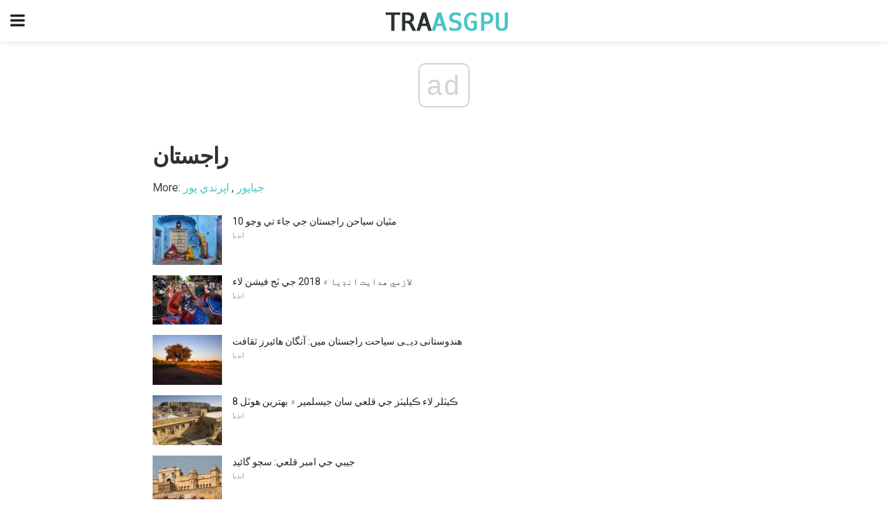

--- FILE ---
content_type: text/html; charset=UTF-8
request_url: https://sd.traasgpu.com/category/%D8%B1%D8%A7%D8%AC%D8%B3%D8%AA%D8%A7%D9%86/
body_size: 12941
content:
<!doctype html>
<html amp>
<head>
<meta charset="utf-8">
<meta name="viewport" content="width=device-width,initial-scale=1,minimum-scale=1,maximum-scale=1,user-scalable=no">
<link rel="canonical" href="https://sd.traasgpu.com/category/%D8%B1%D8%A7%D8%AC%D8%B3%D8%AA%D8%A7%D9%86/">
<script custom-element="amp-sidebar" src="https://cdn.ampproject.org/v0/amp-sidebar-0.1.js" async></script>
<link rel="icon" href="https://sd.traasgpu.com/wp-content/themes/jnews-travel/images/cropped-favicon-32x32.png" sizes="32x32" />
<link rel="icon" href="https://sd.traasgpu.com/wp-content/themes/jnews-travel/images/cropped-favicon-192x192.png" sizes="192x192" />
<link rel="apple-touch-icon-precomposed" href="https://sd.traasgpu.com/wp-content/themes/jnews-travel/images/cropped-favicon-180x180.png" />
<link href="https://maxcdn.bootstrapcdn.com/font-awesome/4.7.0/css/font-awesome.min.css" rel="stylesheet" type="text/css">
<title>راجستان</title>

<script src="https://cdn.ampproject.org/v0.js" async></script>
<link rel="stylesheet" href="https://fonts.googleapis.com/css?family=Roboto%3Aregular%2C700%7CRoboto+Condensed%3Aregular%2C700" >
<style amp-boilerplate>body{-webkit-animation:-amp-start 8s steps(1,end) 0s 1 normal both;-moz-animation:-amp-start 8s steps(1,end) 0s 1 normal both;-ms-animation:-amp-start 8s steps(1,end) 0s 1 normal both;animation:-amp-start 8s steps(1,end) 0s 1 normal both}@-webkit-keyframes -amp-start{from{visibility:hidden}to{visibility:visible}}@-moz-keyframes -amp-start{from{visibility:hidden}to{visibility:visible}}@-ms-keyframes -amp-start{from{visibility:hidden}to{visibility:visible}}@-o-keyframes -amp-start{from{visibility:hidden}to{visibility:visible}}@keyframes -amp-start{from{visibility:hidden}to{visibility:visible}}</style>
<noscript>
	<style amp-boilerplate>body{-webkit-animation:none;-moz-animation:none;-ms-animation:none;animation:none}</style>
</noscript>
<style amp-custom>
	/*** Generic WP ***/
	/*.alignright {
	float: right;
	}
	.alignleft {
	float: left;
	}*/
	.aligncenter {
	display: block;
	margin-left: auto;
	margin-right: auto;
	}
	.amp-wp-enforced-sizes {
	/** Our sizes fallback is 100vw, and we have a padding on the container; the max-width here prevents the element from overflowing. **/
	max-width: 100%;
	margin: 0 auto;
	}
	.amp-wp-unknown-size img {
	/** Worst case scenario when we can't figure out dimensions for an image. **/
	/** Force the image into a box of fixed dimensions and use object-fit to scale. **/
	object-fit: contain;
	}
	/* Clearfix */
	.clearfix:before, .clearfix:after {
	content: " ";
	display: table;
	}
	.clearfix:after {
	clear: both;
	}
	/*** Theme Styles ***/
	.amp-wp-content, .amp-wp-title-bar div {
	margin: 0 auto;
	max-width: 600px;
	}
	body, html {
	height: 100%;
	margin: 0;
	}
	body {
	background-color: #FFFFFF;
	color: #3c4344;
	font-family: -apple-system, BlinkMacSystemFont, "Segoe UI", "Roboto", "Oxygen-Sans", "Ubuntu", "Cantarell", "Helvetica Neue", sans-serif;
	font-size: 14px;
	line-height: 1.785714285714286em;
	text-rendering: optimizeLegibility;
	-webkit-font-smoothing: antialiased;
	-moz-osx-font-smoothing: grayscale;
	}
	h1,
	h2,
	h3,
	h4,
	h5,
	h6,
	.amp-wp-title {
	color: #293132;
	}
	body,
	input,
	textarea,
	select,
	.chosen-container-single .chosen-single,
	.btn,
	.button {
	font-family: Roboto;
	}
	.amp-wp-title {
	font-family: Roboto Condensed;
	}
	::-moz-selection {
	background: #fde69a;
	color: #212121;
	text-shadow: none;
	}
	::-webkit-selection {
	background: #fde69a;
	color: #212121;
	text-shadow: none;
	}
	::selection {
	background: #fde69a;
	color: #212121;
	text-shadow: none;
	}
	p, ol, ul, figure {
	margin: 0 0 1em;
	padding: 0;
	}
	a, a:visited {
	text-decoration: none;
	}
	a:hover, a:active, a:focus {
	color: #212121;
	}
	/*** Global Color ***/
	a,
	a:visited,
	#breadcrumbs a:hover,
	.amp-related-content h3 a:hover,
	.amp-related-content h3 a:focus,
	.bestprice .price, .jeg_review_title
	{
	color: #49c5c4;
	}
	/*** Header ***/
	.amp-wp-header {
	text-align: center;
	background-color: #fff;
	height: 60px;
	box-shadow: 0 2px 6px rgba(0, 0, 0,.1);
	}
	.amp-wp-header.dark {
	background-color: #212121;
	}
	.amp-wp-header .jeg_mobile_logo {
	background-image: url(https://sd.traasgpu.com/wp-content/themes/jnews-travel/images/travel_logo.png);
	}
	@media
	only screen and (-webkit-min-device-pixel-ratio: 2),
	only screen and (   min--moz-device-pixel-ratio: 2),
	only screen and (     -o-min-device-pixel-ratio: 2/1),
	only screen and (        min-device-pixel-ratio: 2),
	only screen and (                min-resolution: 192dpi),
	only screen and (                min-resolution: 2dppx) {
	.amp-wp-header .jeg_mobile_logo {
	background-image: url(https://sd.traasgpu.com/wp-content/themes/jnews-travel/images/travel_logo2x.png);
	background-size: 180px;
	}
	}
	.amp-wp-header div {
	color: #fff;
	font-size: 1em;
	font-weight: 400;
	margin: 0 auto;
	position: relative;
	display: block;
	width: 100%;
	height: 100%;
	}
	.amp-wp-header a {
	text-align: center;
	width: 100%;
	height: 100%;
	display: block;
	background-position: center center;
	background-repeat: no-repeat;
	}
	.amp-wp-site-icon {
	vertical-align: middle;
	}
	/*** Article ***/
	.amp-wp-article {
	color: #333;
	font-size: 16px;
	line-height: 1.625em;
	margin: 22px auto 30px;
	padding: 0 15px;
	max-width: 840px;
	overflow-wrap: break-word;
	word-wrap: break-word;
	}
	/* Article Breadcrumb */
	.amp-wp-breadcrumb {
	margin: -5px auto 10px;
	font-size: 11px;
	color: #a0a0a0;
	}
	#breadcrumbs a {
	color: #53585c;
	}
	#breadcrumbs .fa {
	padding: 0 3px
	}
	#breadcrumbs .breadcrumb_last_link a {
	color: #a0a0a0
	}
	/* Article Header */
	.amp-wp-article-header {
	margin-bottom: 15px;
	}
	.amp-wp-title {
	display: block;
	width: 100%;
	font-size: 32px;
	font-weight: bold;
	line-height: 1.15;
	margin: 0 0 .4em;
	letter-spacing: -0.04em;
	}
	/* Article Meta */
	.amp-wp-meta {
	color: #a0a0a0;
	list-style: none;
	font-size: smaller;
	}
	.amp-wp-meta li {
	display: inline-block;
	line-height: 1;
	}
	.amp-wp-byline amp-img, .amp-wp-byline .amp-wp-author {
	display: inline-block;
	}
	.amp-wp-author a {
	font-weight: bold;
	}
	.amp-wp-byline amp-img {
	border-radius: 100%;
	position: relative;
	margin-right: 6px;
	vertical-align: middle;
	}
	.amp-wp-posted-on {
	margin-left: 5px;
	}
	.amp-wp-posted-on:before {
	content: '\2014';
	margin-right: 5px;
	}
	/* Featured image */
	/* .amp-wp-article .amp-wp-article-featured-image {
	margin: 0 -15px 15px;
	max-width: none;
	} */
	.amp-wp-article-featured-image amp-img {
	margin: 0 auto;
	}
	.amp-wp-article-featured-image.wp-caption .wp-caption-text {
	margin: 0 18px;
	}
	/* Social Share */
	.jeg_share_amp_container {
	margin: 0 0 15px;
	}
	.jeg_sharelist {
	float: none;
	display: -webkit-flex;
	display: -ms-flexbox;
	display: flex;
	-webkit-flex-wrap: wrap;
	-ms-flex-wrap: wrap;
	flex-wrap: wrap;
	-webkit-align-items: flex-start;
	-ms-flex-align: start;
	align-items: flex-start;
	}
	.jeg_share_button a {
	display: -webkit-flex;
	display: -ms-flexbox;
	display: flex;
	-webkit-flex: 1;
	-ms-flex: 1;
	flex: 1;
	-webkit-justify-content: center;
	-ms-flex-pack: center;
	justify-content: center;
	-webkit-backface-visibility: hidden;
	backface-visibility: hidden;
	}
	.jeg_share_button a {
	float: left;
	width: auto;
	height: 32px;
	line-height: 32px;
	white-space: nowrap;
	padding: 0 10px;
	color: #fff;
	background: #212121;
	margin: 0 5px 5px 0;
	border-radius: 3px;
	text-align: center;
	-webkit-transition: .2s;
	-o-transition: .2s;
	transition: .2s;
	}
	.jeg_share_button a:last-child {
	margin-right: 0
	}
	.jeg_share_button a:hover {
	opacity: .75
	}
	.jeg_share_button a > span {
	display: none;
	}
	.jeg_share_button .fa {
	font-size: 16px;
	line-height: inherit;
	}
	.jeg_share_button .jeg_btn-facebook {
	background: #45629f;
	}
	.jeg_share_button .jeg_btn-twitter {
	background: #5eb2ef;
	}
	.jeg_share_button .jeg_btn-pinterest {
	background: #e02647;
	}
	.jeg_share_button .jeg_btn-google-plus {
	background: #df5443;
	}
	/*** Article Content ***/
	.amp-wp-article-content {
	color: #3c4344;
	}
	.amp-wp-article-content ul, .amp-wp-article-content ol {
	margin: 0 0 1.5em 1.5em;
	}
	.amp-wp-article-content li {
	margin-bottom: 0.5em;
	}
	.amp-wp-article-content ul {
	list-style: square;
	}
	.amp-wp-article-content ol {
	list-style: decimal;
	}
	.amp-wp-article-content ul.fa-ul {
	list-style: none;
	margin-left: inherit;
	padding-left: inherit;
	}
	.amp-wp-article-content amp-img {
	margin: 0 auto 15px;
	}
	.amp-wp-article-content .wp-caption amp-img {
	margin-bottom: 0px;
	}
	.amp-wp-article-content amp-img.alignright {
	margin: 5px -15px 15px 15px;
	max-width: 60%;
	}
	.amp-wp-article-content amp-img.alignleft {
	margin: 5px 15px 15px -15px;
	max-width: 60%;
	}
	.amp-wp-article-content h1, .amp-wp-article-content h2, .amp-wp-article-content h3, .amp-wp-article-content h4, .amp-wp-article-content h5, .amp-wp-article-content h6 {
	font-weight: 500;
	}
	dt {
	font-weight: 600;
	}
	dd {
	margin-bottom: 1.25em;
	}
	em, cite {
	font-style: italic;
	}
	ins {
	background: #fcf8e3;
	}
	sub, sup {
	font-size: 62.5%;
	}
	sub {
	vertical-align: sub;
	bottom: 0;
	}
	sup {
	vertical-align: super;
	top: 0.25em;
	}
	/* Table */
	table {
	width: 100%;
	margin: 1em 0 30px;
	line-height: normal;
	color: #7b7b7b;
	}
	tr {
	border-bottom: 1px solid #eee;
	}
	tbody tr:hover {
	color: #53585c;
	background: #f7f7f7;
	}
	thead tr {
	border-bottom: 2px solid #eee;
	}
	th, td {
	font-size: 0.85em;
	padding: 8px 20px;
	text-align: left;
	border-left: 1px solid #eee;
	border-right: 1px solid #eee;
	}
	th {
	color: #53585c;
	font-weight: bold;
	vertical-align: middle;
	}
	tbody tr:last-child, th:first-child, td:first-child, th:last-child, td:last-child {
	border: 0;
	}
	/* Quotes */
	blockquote {
	display: block;
	color: #7b7b7b;
	font-style: italic;
	padding-left: 1em;
	border-left: 4px solid #eee;
	margin: 0 0 15px 0;
	}
	blockquote p:last-child {
	margin-bottom: 0;
	}
	/* Captions */
	.wp-caption {
	max-width: 100%;
	box-sizing: border-box;
	}
	.wp-caption.alignleft {
	margin: 5px 20px 20px 0;
	}
	.wp-caption.alignright {
	margin: 5px 0 20px 20px;
	}
	.wp-caption .wp-caption-text {
	margin: 3px 0 1em;
	font-size: 12px;
	color: #a0a0a0;
	text-align: center;
	}
	.wp-caption a {
	color: #a0a0a0;
	text-decoration: underline;
	}
	/* AMP Media */
	amp-carousel {
	margin-top: -25px;
	}
	.amp-wp-article-content amp-carousel amp-img {
	border: none;
	}
	amp-carousel > amp-img > img {
	object-fit: contain;
	}
	.amp-wp-iframe-placeholder {
	background-color: #212121;
	background-size: 48px 48px;
	min-height: 48px;
	}
	/* Shortcodes */
	.intro-text {
	font-size: larger;
	line-height: 1.421em;
	letter-spacing: -0.01em;
	}
	.dropcap {
	display: block;
	float: left;
	margin: 0.04em 0.2em 0 0;
	color: #212121;
	font-size: 3em;
	line-height: 1;
	padding: 10px 15px;
	}
	.dropcap.rounded {
	border-radius: 10px;
	}
	/* Pull Quote */
	.pullquote {
	font-size: larger;
	border: none;
	padding: 0 1em;
	position: relative;
	text-align: center;
	}
	.pullquote:before, .pullquote:after {
	content: '';
	display: block;
	width: 50px;
	height: 2px;
	background: #eee;
	}
	.pullquote:before {
	margin: 1em auto 0.65em;
	}
	.pullquote:after {
	margin: 0.75em auto 1em;
	}
	/* Article Review */
	.jeg_review_wrap {
	border-top: 3px solid #eee;
	padding-top: 20px;
	margin: 40px 0;
	}
	.jeg_reviewheader {
	margin-bottom: 20px;
	}
	.jeg_review_title {
	font-weight: bold;
	margin: 0 0 20px;
	}
	.jeg_review_wrap .jeg_review_subtitle {
	font-size: smaller;
	line-height: 1.4em;
	margin: 0 0 5px;
	}
	.jeg_review_wrap h3 {
	font-size: 16px;
	font-weight: bolder;
	margin: 0 0 10px;
	text-transform: uppercase;
	}
	.review_score {
	float: left;
	color: #fff;
	text-align: center;
	width: 70px;
	margin-right: 15px;
	}
	.review_score .score_text {
	background: rgba(0, 0, 0, 0.08);
	}
	.score_good {
	background: #0D86F7;
	}
	.score_avg {
	background: #A20DF7;
	}
	.score_bad {
	background: #F70D0D;
	}
	.score_value {
	display: block;
	font-size: 26px;
	font-weight: bold;
	line-height: normal;
	padding: 10px 0;
	}
	.score_value .percentsym {
	font-size: 50%;
	vertical-align: super;
	margin-right: -0.45em;
	}
	.score_text {
	display: block;
	padding: 3px 0;
	font-size: 12px;
	letter-spacing: 1.5px;
	text-transform: uppercase;
	text-rendering: auto;
	-webkit-font-smoothing: auto;
	-moz-osx-font-smoothing: auto;
	}
	.jeg_reviewdetail {
	margin-bottom: 30px;
	background: #f5f5f5;
	border-radius: 3px;
	width: 100%;
	}
	.conspros {
	padding: 15px 20px;
	}
	.jeg_reviewdetail .conspros:first-child {
	border-bottom: 1px solid #e0e0e0;
	}
	.jeg_reviewdetail ul {
	margin: 0;
	list-style-type: none;
	font-size: smaller;
	}
	.jeg_reviewdetail li {
	padding-left: 22px;
	position: relative;
	}
	.jeg_reviewdetail li > i {
	color: #a0a0a0;
	position: absolute;
	left: 0;
	top: -1px;
	font-style: normal;
	font-size: 14px;
	}
	.jeg_reviewdetail li > i:before {
	font-family: 'FontAwesome';
	content: "\f00c";
	display: inline-block;
	text-rendering: auto;
	-webkit-font-smoothing: antialiased;
	-moz-osx-font-smoothing: grayscale;
	}
	.jeg_reviewdetail .conspros:last-child li > i:before {
	content: "\f00d";
	}
	/* Review Breakdown */
	.jeg_reviewscore {
	padding: 15px 20px;
	border: 2px solid #eee;
	border-radius: 3px;
	margin-bottom: 30px;
	}
	.jeg_reviewscore ul {
	margin: 0;
	font-family: inherit;
	}
	.jeg_reviewscore li {
	margin: 1em 0;
	padding: 0;
	font-size: 13px;
	list-style: none;
	}
	/* Review Stars */
	.jeg_review_stars {
	font-size: 14px;
	color: #F7C90D;
	}
	.jeg_reviewstars li {
	border-top: 1px dotted #eee;
	padding-top: 8px;
	margin: 8px 0;
	}
	.jeg_reviewstars .reviewscore {
	float: right;
	font-size: 18px;
	color: #F7C90D;
	}
	/* Review Bars */
	.jeg_reviewbars .reviewscore {
	font-weight: bold;
	float: right;
	}
	.jeg_reviewbars .jeg_reviewbar_wrap, .jeg_reviewbars .barbg {
	height: 4px;
	border-radius: 2px;
	}
	.jeg_reviewbars .jeg_reviewbar_wrap {
	position: relative;
	background: #eee;
	clear: both;
	}
	.jeg_reviewbars .barbg {
	position: relative;
	display: block;
	background: #F7C90D;
	background: -moz-linear-gradient(left, rgba(247, 201, 13, 1) 0%, rgba(247, 201, 13, 1) 45%, rgba(247, 126, 13, 1) 100%);
	background: -webkit-linear-gradient(left, rgba(247, 201, 13, 1) 0%, rgba(247, 201, 13, 1) 45%, rgba(247, 126, 13, 1) 100%);
	background: linear-gradient(to right, rgba(247, 201, 13, 1) 0%, rgba(247, 201, 13, 1) 45%, rgba(247, 126, 13, 1) 100%);
	filter: progid:DXImageTransform.Microsoft.gradient(startColorstr='#f7c90d', endColorstr='#f77e0d', GradientType=1);
	}
	.jeg_reviewbars .barbg:after {
	width: 10px;
	height: 10px;
	border-radius: 100%;
	background: #fff;
	content: '';
	position: absolute;
	right: 0;
	display: block;
	border: 3px solid #F77E0D;
	top: -3px;
	box-sizing: border-box;
	}
	/* Product Deals */
	.jeg_deals h3 {
	text-transform: none;
	font-size: 18px;
	margin-bottom: 5px;
	font-weight: bold;
	}
	.dealstitle p {
	font-size: smaller;
	}
	.bestprice {
	margin-bottom: 1em;
	}
	.bestprice h4 {
	font-size: smaller;
	font-weight: bold;
	text-transform: uppercase;
	display: inline;
	}
	.bestprice .price {
	font-size: 1em;
	}
	.jeg_deals .price {
	font-weight: bold;
	}
	.jeg_deals a {
	color: #212121
	}
	/* Deals on Top Article */
	.jeg_deals_float {
	width: 100%;
	padding: 10px 15px 15px;
	background: #f5f5f5;
	border-radius: 3px;
	margin: 0 0 1.25em;
	box-sizing: border-box;
	}
	.jeg_deals_float h3 {
	font-size: smaller;
	margin: 0 0 5px;
	}
	.jeg_deals_float .jeg_storelist li {
	padding: 3px 7px;
	font-size: small;
	}
	ul.jeg_storelist {
	list-style: none;
	margin: 0;
	border: 1px solid #e0e0e0;
	font-family: inherit;
	}
	.jeg_storelist li {
	background: #fff;
	border-bottom: 1px solid #e0e0e0;
	padding: 5px 10px;
	margin: 0;
	font-size: 13px;
	}
	.jeg_storelist li:last-child {
	border-bottom: 0
	}
	.jeg_storelist li .priceinfo {
	float: right;
	}
	.jeg_storelist .productlink {
	display: inline-block;
	padding: 0 10px;
	color: #fff;
	border-radius: 2px;
	font-size: 11px;
	line-height: 20px;
	margin-left: 5px;
	text-transform: uppercase;
	font-weight: bold;
	}
	/* Article Footer Meta */
	.amp-wp-meta-taxonomy {
	display: block;
	list-style: none;
	margin: 20px 0;
	border-bottom: 2px solid #eee;
	}
	.amp-wp-meta-taxonomy span {
	font-weight: bold;
	}
	.amp-wp-tax-category, .amp-wp-tax-tag {
	font-size: smaller;
	line-height: 1.4em;
	margin: 0 0 1em;
	}
	.amp-wp-tax-tag span {
	font-weight: bold;
	margin-right: 3px;
	}
	.amp-wp-tax-tag a {
	color: #616161;
	background: #f5f5f5;
	display: inline-block;
	line-height: normal;
	padding: 3px 8px;
	margin: 0 3px 5px 0;
	-webkit-transition: all 0.2s linear;
	-o-transition: all 0.2s linear;
	transition: all 0.2s linear;
	}
	.amp-wp-tax-tag a:hover,
	.jeg_storelist .productlink {
	color: #fff;
	background: #49c5c4;
	}
	/* AMP Related */
	.amp-related-wrapper h2 {
	font-size: 16px;
	font-weight: bold;
	margin-bottom: 10px;
	}
	.amp-related-content {
	margin-bottom: 15px;
	overflow: hidden;
	}
	.amp-related-content amp-img {
	float: left;
	width: 100px;
	}
	.amp-related-text {
	margin-left: 100px;
	padding-left: 15px;
	}
	.amp-related-content h3 {
	font-size: 14px;
	font-weight: 500;
	line-height: 1.4em;
	margin: 0 0 5px;
	}
	.amp-related-content h3 a {
	color: #212121;
	}
	.amp-related-content .amp-related-meta {
	color: #a0a0a0;
	font-size: 10px;
	line-height: normal;
	text-transform: uppercase;
	}
	.amp-related-date {
	margin-left: 5px;
	}
	.amp-related-date:before {
	content: '\2014';
	margin-right: 5px;
	}
	/* AMP Comment */
	.amp-wp-comments-link {
	}
	.amp-wp-comments-link a {
	}
	/* AMP Footer */
	.amp-wp-footer {
	background: #f5f5f5;
	color: #999;
	text-align: center;
	}
	.amp-wp-footer .amp-wp-footer-inner {
	margin: 0 auto;
	padding: 15px;
	position: relative;
	}
	.amp-wp-footer h2 {
	font-size: 1em;
	line-height: 1.375em;
	margin: 0 0 .5em;
	}
	.amp-wp-footer .back-to-top {
	font-size: 11px;
	text-transform: uppercase;
	letter-spacing: 1px;
	}
	.amp-wp-footer p {
	font-size: 12px;
	line-height: 1.5em;
	margin: 1em 2em .6em;
	}
	.amp-wp-footer a {
	color: #53585c;
	text-decoration: none;
	}
	.amp-wp-social-footer a:not(:last-child) {
	margin-right: 0.8em;
	}
	/* AMP Ads */
	.amp_ad_wrapper {
	text-align: center;
	}
	/* AMP Sidebar */
	.toggle_btn,
	.amp-wp-header .jeg_search_toggle {
	color: #212121;
	background: transparent;
	font-size: 24px;
	top: 0;
	left: 0;
	position: absolute;
	display: inline-block;
	width: 50px;
	height: 60px;
	line-height: 60px;
	text-align: center;
	border: none;
	padding: 0;
	outline: 0;
	}
	.amp-wp-header.dark .toggle_btn,
	.amp-wp-header.dark .jeg_search_toggle {
	color: #fff;
	}
	.amp-wp-header .jeg_search_toggle {
	left: auto;
	right: 0;
	}
	#sidebar {
	background-color: #fff;
	width: 100%;
	max-width: 320px;
	}
	#sidebar > div:nth-child(3) {
	display: none;
	}
	.jeg_mobile_wrapper {
	height: 100%;
	overflow-x: hidden;
	overflow-y: auto;
	}
	.jeg_mobile_wrapper .nav_wrap {
	min-height: 100%;
	display: flex;
	flex-direction: column;
	position: relative;
	}
	.jeg_mobile_wrapper .nav_wrap:before {
	content: "";
	position: absolute;
	top: 0;
	left: 0;
	right: 0;
	bottom: 0;
	min-height: 100%;
	z-index: -1;
	}
	.jeg_mobile_wrapper .item_main {
	flex: 1;
	}
	.jeg_mobile_wrapper .item_bottom {
	-webkit-box-pack: end;
	-ms-flex-pack: end;
	justify-content: flex-end;
	}
	.jeg_aside_item {
	display: block;
	padding: 20px;
	border-bottom: 1px solid #eee;
	}
	.item_bottom .jeg_aside_item {
	padding: 10px 20px;
	border-bottom: 0;
	}
	.item_bottom .jeg_aside_item:first-child {
	padding-top: 20px;
	}
	.item_bottom .jeg_aside_item:last-child {
	padding-bottom: 20px;
	}
	.jeg_aside_item:last-child {
	border-bottom: 0;
	}
	.jeg_aside_item:after {
	content: "";
	display: table;
	clear: both;
	}
	/* Mobile Aside Widget */
	.jeg_mobile_wrapper .widget {
	display: block;
	padding: 20px;
	margin-bottom: 0;
	border-bottom: 1px solid #eee;
	}
	.jeg_mobile_wrapper .widget:last-child {
	border-bottom: 0;
	}
	.jeg_mobile_wrapper .widget .jeg_ad_module {
	margin-bottom: 0;
	}
	/* Mobile Menu Account */
	.jeg_aside_item.jeg_mobile_profile {
	display: none;
	}
	/* Mobile Menu */
	.jeg_navbar_mobile_wrapper {
	position: relative;
	z-index: 9;
	}
	.jeg_mobile_menu li a {
	color: #212121;
	margin-bottom: 15px;
	display: block;
	font-size: 18px;
	line-height: 1.444em;
	font-weight: bold;
	position: relative;
	}
	.jeg_mobile_menu li.sfHover > a, .jeg_mobile_menu li a:hover {
	color: #f70d28;
	}
	.jeg_mobile_menu,
	.jeg_mobile_menu ul {
	list-style: none;
	margin: 0px;
	}
	.jeg_mobile_menu ul {
	padding-bottom: 10px;
	padding-left: 20px;
	}
	.jeg_mobile_menu ul li a {
	color: #757575;
	font-size: 15px;
	font-weight: normal;
	margin-bottom: 12px;
	padding-bottom: 5px;
	border-bottom: 1px solid #eee;
	}
	.jeg_mobile_menu.sf-arrows .sfHover .sf-with-ul:after {
	-webkit-transform: rotate(90deg);
	transform: rotate(90deg);
	}
	/** Mobile Socials **/
	.jeg_mobile_wrapper .socials_widget {
	display: -webkit-box;
	display: -ms-flexbox;
	display: flex;
	}
	.jeg_mobile_wrapper .socials_widget a {
	margin-bottom: 0;
	display: block;
	}
	/* Mobile: Social Icon */
	.jeg_mobile_topbar .jeg_social_icon_block.nobg a {
	margin-right: 10px;
	}
	.jeg_mobile_topbar .jeg_social_icon_block.nobg a .fa {
	font-size: 14px;
	}
	/* Mobile Search */
	.jeg_navbar_mobile .jeg_search_wrapper {
	position: static;
	}
	.jeg_navbar_mobile .jeg_search_popup_expand {
	float: none;
	}
	.jeg_search_expanded .jeg_search_popup_expand .jeg_search_toggle {
	position: relative;
	}
	.jeg_navbar_mobile .jeg_search_expanded .jeg_search_popup_expand .jeg_search_toggle:before {
	border-color: transparent transparent #fff;
	border-style: solid;
	border-width: 0 8px 8px;
	content: "";
	right: 0;
	position: absolute;
	bottom: -1px;
	z-index: 98;
	}
	.jeg_navbar_mobile .jeg_search_expanded .jeg_search_popup_expand .jeg_search_toggle:after {
	border-color: transparent transparent #eee;
	border-style: solid;
	border-width: 0 9px 9px;
	content: "";
	right: -1px;
	position: absolute;
	bottom: 0px;
	z-index: 97;
	}
	.jeg_navbar_mobile .jeg_search_popup_expand .jeg_search_form:before,
	.jeg_navbar_mobile .jeg_search_popup_expand .jeg_search_form:after {
	display: none;
	}
	.jeg_navbar_mobile .jeg_search_popup_expand .jeg_search_form {
	width: auto;
	border-left: 0;
	border-right: 0;
	left: -15px;
	right: -15px;
	padding: 20px;
	-webkit-transform: none;
	transform: none;
	}
	.jeg_navbar_mobile .jeg_search_popup_expand .jeg_search_result {
	margin-top: 84px;
	width: auto;
	left: -15px;
	right: -15px;
	border: 0;
	}
	.jeg_navbar_mobile .jeg_search_form .jeg_search_button {
	font-size: 18px;
	}
	.jeg_navbar_mobile .jeg_search_wrapper .jeg_search_input {
	font-size: 18px;
	padding: .5em 40px .5em 15px;
	height: 42px;
	}
	.jeg_navbar_mobile .jeg_nav_left .jeg_search_popup_expand .jeg_search_form:before {
	right: auto;
	left: 16px;
	}
	.jeg_navbar_mobile .jeg_nav_left .jeg_search_popup_expand .jeg_search_form:after {
	right: auto;
	left: 15px;
	}
	.jeg_search_wrapper .jeg_search_input {
	width: 100%;
	vertical-align: middle;
	height: 40px;
	padding: 0.5em 30px 0.5em 14px;
	box-sizing: border-box;
	}
	.jeg_mobile_wrapper .jeg_search_result {
	width: 100%;
	border-left: 0;
	border-right: 0;
	right: 0;
	}
	.admin-bar .jeg_mobile_wrapper {
	padding-top: 32px;
	}
	.admin-bar .jeg_show_menu .jeg_menu_close {
	top: 65px;
	}
	/* Mobile Copyright */
	.jeg_aside_copyright {
	font-size: 11px;
	color: #757575;
	letter-spacing: .5px;
	}
	.jeg_aside_copyright a {
	color: inherit;
	border-bottom: 1px solid #aaa;
	}
	.jeg_aside_copyright p {
	margin-bottom: 1.2em;
	}
	.jeg_aside_copyright p:last-child {
	margin-bottom: 0;
	}
	/* Social Icon */
	.socials_widget a {
	display: inline-block;
	margin: 0 10px 10px 0;
	text-decoration: none;
	}
	.socials_widget.nobg a {
	margin: 0 20px 15px 0;
	}
	.socials_widget a:last-child {
	margin-right: 0
	}
	.socials_widget.nobg a .fa {
	font-size: 18px;
	width: auto;
	height: auto;
	line-height: inherit;
	background: transparent;
	}
	.socials_widget a .fa {
	font-size: 1em;
	display: inline-block;
	width: 38px;
	line-height: 36px;
	white-space: nowrap;
	color: #fff;
	text-align: center;
	-webkit-transition: all 0.2s ease-in-out;
	-o-transition: all 0.2s ease-in-out;
	transition: all 0.2s ease-in-out;
	}
	.socials_widget.circle a .fa {
	border-radius: 100%;
	}
	/* Social Color */
	.socials_widget .jeg_rss .fa {
	background: #ff6f00;
	}
	.socials_widget .jeg_facebook .fa {
	background: #45629f;
	}
	.socials_widget .jeg_twitter .fa {
	background: #5eb2ef;
	}
	.socials_widget .jeg_google-plus .fa {
	background: #df5443;
	}
	.socials_widget .jeg_linkedin .fa {
	background: #0083bb;
	}
	.socials_widget .jeg_instagram .fa {
	background: #125d8f;
	}
	.socials_widget .jeg_pinterest .fa {
	background: #e02647;
	}
	.socials_widget .jeg_behance .fa {
	background: #1e72ff;
	}
	.socials_widget .jeg_dribbble .fa {
	background: #eb5590;
	}
	.socials_widget .jeg_reddit .fa {
	background: #5f99cf;
	}
	.socials_widget .jeg_stumbleupon .fa {
	background: #ff4e2e;
	}
	.socials_widget .jeg_vimeo .fa {
	background: #a1d048;
	}
	.socials_widget .jeg_github .fa {
	background: #313131;
	}
	.socials_widget .jeg_flickr .fa {
	background: #ff0077;
	}
	.socials_widget .jeg_tumblr .fa {
	background: #2d4862;
	}
	.socials_widget .jeg_soundcloud .fa {
	background: #ffae00;
	}
	.socials_widget .jeg_youtube .fa {
	background: #c61d23;
	}
	.socials_widget .jeg_twitch .fa {
	background: #6441a5;
	}
	.socials_widget .jeg_vk .fa {
	background: #3e5c82;
	}
	.socials_widget .jeg_weibo .fa {
	background: #ae2c00;
	}
	/* Social Color No Background*/
	.socials_widget.nobg .jeg_rss .fa {
	color: #ff6f00;
	}
	.socials_widget.nobg .jeg_facebook .fa {
	color: #45629f;
	}
	.socials_widget.nobg .jeg_twitter .fa {
	color: #5eb2ef;
	}
	.socials_widget.nobg .jeg_google-plus .fa {
	color: #df5443;
	}
	.socials_widget.nobg .jeg_linkedin .fa {
	color: #0083bb;
	}
	.socials_widget.nobg .jeg_instagram .fa {
	color: #125d8f;
	}
	.socials_widget.nobg .jeg_pinterest .fa {
	color: #e02647;
	}
	.socials_widget.nobg .jeg_behance .fa {
	color: #1e72ff;
	}
	.socials_widget.nobg .jeg_dribbble .fa {
	color: #eb5590;
	}
	.socials_widget.nobg .jeg_reddit .fa {
	color: #5f99cf;
	}
	.socials_widget.nobg .jeg_stumbleupon .fa {
	color: #ff4e2e;
	}
	.socials_widget.nobg .jeg_vimeo .fa {
	color: #a1d048;
	}
	.socials_widget.nobg .jeg_github .fa {
	color: #313131;
	}
	.socials_widget.nobg .jeg_flickr .fa {
	color: #ff0077;
	}
	.socials_widget.nobg .jeg_tumblr .fa {
	color: #2d4862;
	}
	.socials_widget.nobg .jeg_soundcloud .fa {
	color: #ffae00;
	}
	.socials_widget.nobg .jeg_youtube .fa {
	color: #c61d23;
	}
	.socials_widget.nobg .jeg_twitch .fa {
	color: #6441a5;
	}
	.socials_widget.nobg .jeg_vk .fa {
	color: #3e5c82;
	}
	.socials_widget.nobg .jeg_weibo .fa {
	color: #ae2c00;
	}
	/** Mobile Search Form **/
	.jeg_search_wrapper {
	position: relative;
	}
	.jeg_search_wrapper .jeg_search_form {
	display: block;
	position: relative;
	line-height: normal;
	min-width: 60%;
	}
	.jeg_search_no_expand .jeg_search_toggle {
	display: none;
	}
	.jeg_mobile_wrapper .jeg_search_result {
	width: 100%;
	border-left: 0;
	border-right: 0;
	right: 0;
	}
	.jeg_search_hide {
	display: none;
	}
	.jeg_mobile_wrapper .jeg_search_no_expand .jeg_search_input {
	box-shadow: inset 0 2px 2px rgba(0,0,0,.05);
	}
	.jeg_mobile_wrapper .jeg_search_result {
	width: 100%;
	border-left: 0;
	border-right: 0;
	right: 0;
	}
	.jeg_search_no_expand.round .jeg_search_input {
	border-radius: 33px;
	padding: .5em 15px;
	}
	.jeg_search_no_expand.round .jeg_search_button {
	padding-right: 12px;
	}
	input:not([type="submit"]) {
	display: inline-block;
	background: #fff;
	border: 1px solid #e0e0e0;
	border-radius: 0;
	padding: 7px 14px;
	height: 40px;
	outline: none;
	font-size: 14px;
	font-weight: 300;
	margin: 0;
	width: 100%;
	max-width: 100%;
	-webkit-transition: all 0.2s ease;
	transition: .25s ease;
	box-shadow: none;
	}
	input[type="submit"], .btn {
	border: none;
	background: #f70d28;
	color: #fff;
	padding: 0 20px;
	line-height: 40px;
	height: 40px;
	display: inline-block;
	cursor: pointer;
	text-transform: uppercase;
	font-size: 13px;
	font-weight: bold;
	letter-spacing: 2px;
	outline: 0;
	-webkit-appearance: none;
	-webkit-transition: .3s ease;
	transition: .3s ease;
	}
	.jeg_search_wrapper .jeg_search_button {
	color: #212121;
	background: transparent;
	border: 0;
	font-size: 14px;
	outline: none;
	cursor: pointer;
	position: absolute;
	height: auto;
	min-height: unset;
	top: 0;
	bottom: 0;
	right: 0;
	padding: 0 10px;
	transition: none;
	}
	/** Mobile Dark Scheme **/
	.dark .jeg_bg_overlay {
	background: #fff;
	}
	.dark .jeg_mobile_wrapper {
	background-color: #212121;
	color: #f5f5f5;
	}
	.dark .jeg_mobile_wrapper .jeg_search_result {
	background: rgba(0, 0, 0, .9);
	color: #f5f5f5;
	border: 0;
	}
	.dark .jeg_menu_close {
	color: #212121;
	}
	.dark .jeg_aside_copyright,
	.dark .profile_box a,
	.dark .jeg_mobile_menu li a,
	.dark .jeg_mobile_wrapper .jeg_search_result a,
	.dark .jeg_mobile_wrapper .jeg_search_result .search-link {
	color: #f5f5f5;
	}
	.dark .jeg_aside_copyright a {
	border-color: rgba(255, 255, 255, .8)
	}
	.dark .jeg_aside_item,
	.dark .jeg_mobile_menu ul li a,
	.dark .jeg_search_result.with_result .search-all-button {
	border-color: rgba(255, 255, 255, .15);
	}
	.dark .profile_links li a,
	.dark .jeg_mobile_menu.sf-arrows .sf-with-ul:after,
	.dark .jeg_mobile_menu ul li a {
	color: rgba(255, 255, 255, .5)
	}
	.dark .jeg_mobile_wrapper .jeg_search_no_expand .jeg_search_input {
	background: rgba(255, 255, 255, 0.1);
	border: 0;
	}
	.dark .jeg_mobile_wrapper .jeg_search_no_expand .jeg_search_button,
	.dark .jeg_mobile_wrapper .jeg_search_no_expand .jeg_search_input {
	color: #fafafa;
	}
	.dark .jeg_mobile_wrapper .jeg_search_no_expand .jeg_search_input::-webkit-input-placeholder {
	color: rgba(255, 255, 255, 0.75);
	}
	.dark .jeg_mobile_wrapper .jeg_search_no_expand .jeg_search_input:-moz-placeholder {
	color: rgba(255, 255, 255, 0.75);
	}
	.dark .jeg_mobile_wrapper .jeg_search_no_expand .jeg_search_input::-moz-placeholder {
	color: rgba(255, 255, 255, 0.75);
	}
	.dark .jeg_mobile_wrapper .jeg_search_no_expand .jeg_search_input:-ms-input-placeholder {
	color: rgba(255, 255, 255, 0.75);
	}
	/* RTL */
	.rtl .socials_widget.nobg a {
	margin: 0 0 15px 20px;
	}
	.rtl .amp-wp-social-footer a:not(:last-child) {
	margin-left: 0.8em;
	margin-right: 0;
	}
	.rtl .jeg_search_no_expand.round .jeg_search_input {
	padding: 15px 2.5em 15px .5em;
	}
	.rtl .jeg_share_button a {
	margin: 0 0px 5px 5px;
	}
	.rtl .jeg_share_button a:last-child {
	margin-left: 0;
	}
	.rtl blockquote {
	padding-left: 0;
	padding-right: 1em;
	border-left: 0;
	border-right-width: 4px;
	border-right: 4px solid #eee;
	}
	amp-consent {
	position: relative;
	}
	.gdpr-consent {
	bottom: 0;
	left: 0;
	overflow: hiddent;
	z-index: 1000;
	width: 100%;
	position: fixed;
	}
	.gdpr-consent-wrapper {
	text-align: center;
	padding: 15px 10px;
	background: #f5f5f5;
	position: relative;
	}
	.gdpr-consent-content h2 {
	margin: 10px 0;
	}
	.gdpr-consent-close {
	position: absolute;
	top: 10px;
	right: 10px;
	font-size: 24px;
	border:none;
	}
	.btn.gdpr-consent-button-y {
	background: #ddd;
	color: #212121;
	margin-right:10px;
	}
	#post-consent-ui {
	text-align: center;
	}
	#post-consent-ui a {
	background: none;
	color: #666;
	text-decoration: underline;
	font-weight: normal;
	font-size: 12px;
	letter-spacing: normal;
	}
	/* Responsive */
	@media screen and (max-width: 782px) {
	.admin-bar .jeg_mobile_wrapper {
	padding-top: 46px;
	}
	}
	@media only screen and (max-width: 320px) {
	#sidebar {
	max-width: 275px;
	}
	}
	/* Inline styles */
	.amp-wp-inline-cd3fd83777d6c6355d6adafe43e73051{max-width:280px;}.amp-wp-inline-51042a11e77fd5709c76b51534747d68{background-color:#ffffff;border-color:#ffffff;color:#000000;}

	#statcounter{width:1px;height:1px;}

	.zxcvb{ max-width: 600px;}
</style>
<script async custom-element="amp-ad" src="https://cdn.ampproject.org/v0/amp-ad-0.1.js"></script>


<!-- Load amp-analytics -->
<script async custom-element="amp-analytics" src="https://cdn.ampproject.org/v0/amp-analytics-0.1.js"></script>




<script async src="//cmp.optad360.io/items/09107575-951e-49a2-a0f2-adab90163e95.min.js"></script>
<script async src="//get.optad360.io/sf/9001176c-e89e-4b03-a11f-f5b00739d401/plugin.min.js"></script>

</head>
<body class="">




<amp-analytics type="gtag" data-credentials="include">
<script type="application/json">
{
  "vars" : {
    "gtag_id": "UA-159682558-1",
    "config" : {
      "UA-159682558-1": {
			"groups": "default",
			"site_speed_sample_rate": 100
		}
    }
  }
}
</script>
</amp-analytics>


<header id="#top" class="amp-wp-header normal">
	<div>
		<button on="tap:sidebar.toggle" class="toggle_btn"> <i class="fa fa-bars"></i> </button>
		<a class="jeg_mobile_logo" href="/" ></a>
	</div>
</header>
<amp-sidebar id="sidebar" layout="nodisplay" side="left" class="normal">
	<div class="jeg_mobile_wrapper">
		<div class="nav_wrap">
			<div class="item_main">
				<div class="jeg_aside_item">
					<ul class="jeg_mobile_menu">
	<li class="menu-item menu-item-type-post_type menu-item-object-page menu-item-home menu-item-has-children">
		<a href="https://sd.traasgpu.com/category/%DA%AF%DA%8F%D9%8A%D9%84-%D8%B1%D9%8A%D8%A7%D8%B3%D8%AA%D9%88%D9%86/">گڏيل رياستون</a>

					<ul class="sub-menu">
							<li class="menu-item menu-item-type-post_type menu-item-object-page menu-item-home"><a href="https://sd.traasgpu.com/category/%DA%AA%D9%8A%D9%84%D9%8A%D9%81%D9%88%D8%B1%D9%86%D9%8A%D8%A7/">ڪيليفورنيا</a></li>
							<li class="menu-item menu-item-type-post_type menu-item-object-page menu-item-home"><a href="https://sd.traasgpu.com/category/%D9%86%D9%8A%D9%88-%D9%8A%D8%A7%D8%B1%DA%AA/">نيو يارڪ</a></li>
							<li class="menu-item menu-item-type-post_type menu-item-object-page menu-item-home"><a href="https://sd.traasgpu.com/category/%D8%A7%D9%8A%D8%B1%D9%8A%D8%B2%D9%88%D9%86%D8%A7/">ايريزونا</a></li>
							<li class="menu-item menu-item-type-post_type menu-item-object-page menu-item-home"><a href="https://sd.traasgpu.com/category/%D9%88%D8%A7%D8%B4%D9%86%DA%AF%D9%BD%D9%86-%DA%8A%D9%8A-%D8%B3%D9%8A/">واشنگٽن ڊي سي</a></li>
							<li class="menu-item menu-item-type-post_type menu-item-object-page menu-item-home"><a href="https://sd.traasgpu.com/category/florida/">Florida</a></li>
						</ul>
			</li>
	<li class="menu-item menu-item-type-post_type menu-item-object-page menu-item-home menu-item-has-children">
		<a href="https://sd.traasgpu.com/category/%D9%8A%D9%88%D8%B1%D9%BE/">يورپ</a>

					<ul class="sub-menu">
							<li class="menu-item menu-item-type-post_type menu-item-object-page menu-item-home"><a href="https://sd.traasgpu.com/category/%D9%81%D8%B1%D8%A7%D9%86%D8%B3/">فرانس</a></li>
							<li class="menu-item menu-item-type-post_type menu-item-object-page menu-item-home"><a href="https://sd.traasgpu.com/category/%D8%A7%D9%86%DA%AF%D9%84%D9%8A%D9%86%DA%8A/">انگلينڊ</a></li>
							<li class="menu-item menu-item-type-post_type menu-item-object-page menu-item-home"><a href="https://sd.traasgpu.com/category/%D8%A7%D9%BD%D9%84%D9%8A/">اٽلي</a></li>
							<li class="menu-item menu-item-type-post_type menu-item-object-page menu-item-home"><a href="https://sd.traasgpu.com/category/%D8%AC%D8%B1%D9%85%D9%86%D9%8A/">جرمني</a></li>
							<li class="menu-item menu-item-type-post_type menu-item-object-page menu-item-home"><a href="https://sd.traasgpu.com/category/%D8%A7%D8%B3%D9%BE%D9%8A%D9%86/">اسپين</a></li>
						</ul>
			</li>
	<li class="menu-item menu-item-type-post_type menu-item-object-page menu-item-home menu-item-has-children">
		<a href="https://sd.traasgpu.com/category/%D8%A7%D9%8A%D8%B4%D9%8A%D8%A7/">ايشيا</a>

					<ul class="sub-menu">
							<li class="menu-item menu-item-type-post_type menu-item-object-page menu-item-home"><a href="https://sd.traasgpu.com/category/%DA%86%D9%8A%D9%86/">چين</a></li>
							<li class="menu-item menu-item-type-post_type menu-item-object-page menu-item-home"><a href="https://sd.traasgpu.com/category/%D9%87%D8%A7%D9%86%DA%AF-%DA%AA%D8%A7%D9%86%DA%AF/">هانگ ڪانگ</a></li>
							<li class="menu-item menu-item-type-post_type menu-item-object-page menu-item-home"><a href="https://sd.traasgpu.com/category/%D9%BF%D8%A7%D8%A6%D9%8A%D9%84%D9%8A%D9%86%D8%AF/">ٿائيليند</a></li>
							<li class="menu-item menu-item-type-post_type menu-item-object-page menu-item-home"><a href="https://sd.traasgpu.com/category/%D8%B1%D9%88%D8%B3/">روس</a></li>
							<li class="menu-item menu-item-type-post_type menu-item-object-page menu-item-home"><a href="https://sd.traasgpu.com/category/%D8%A7%D9%86%DA%8A%D9%88%D9%86%D9%8A%D8%B4%D9%8A%D8%A7/">انڊونيشيا</a></li>
						</ul>
			</li>
	<li class="menu-item menu-item-type-post_type menu-item-object-page menu-item-home menu-item-has-children">
		<a href="https://sd.traasgpu.com/category/%D8%B3%DA%AA%D9%88%D9%86/">سڪون</a>

					<ul class="sub-menu">
							<li class="menu-item menu-item-type-post_type menu-item-object-page menu-item-home"><a href="https://sd.traasgpu.com/category/%D9%87%D9%88%D9%BD%D9%84/">هوٽل</a></li>
							<li class="menu-item menu-item-type-post_type menu-item-object-page menu-item-home"><a href="https://sd.traasgpu.com/category/%D8%A7%D8%B3%D9%BE%D8%A7%D8%B3/">اسپاس</a></li>
							<li class="menu-item menu-item-type-post_type menu-item-object-page menu-item-home"><a href="https://sd.traasgpu.com/category/%D8%B1%D9%88%D9%85%D8%A7%D9%86%D9%88%D9%8A-%D9%88%D8%B8%D9%8A%D9%81%D9%88/">رومانوي وظيفو</a></li>
							<li class="menu-item menu-item-type-post_type menu-item-object-page menu-item-home"><a href="https://sd.traasgpu.com/category/%D8%B3%D8%A7%DB%81%D8%B3%DA%A9/">ساہسک</a></li>
							<li class="menu-item menu-item-type-post_type menu-item-object-page menu-item-home"><a href="https://sd.traasgpu.com/category/%D8%AE%D8%A7%D9%86%D8%AF%D8%A7%D9%86%D9%8A-%D8%B3%D9%81%D8%B1/">خانداني سفر</a></li>
						</ul>
			</li>
	<li class="menu-item menu-item-type-post_type menu-item-object-page menu-item-home menu-item-has-children">
		<a href="https://sd.traasgpu.com/category/%DA%AA%D9%8A%D9%86%D9%8A%DA%8A%D8%A7/">ڪينيڊا</a>

					<ul class="sub-menu">
							<li class="menu-item menu-item-type-post_type menu-item-object-page menu-item-home"><a href="https://sd.traasgpu.com/category/%D9%85%D9%88%D9%86%D9%BD%D9%8A%D9%84%D9%8A%D9%86%DA%8A/">مونٽيلينڊ</a></li>
							<li class="menu-item menu-item-type-post_type menu-item-object-page menu-item-home"><a href="https://sd.traasgpu.com/category/%D9%88%DA%AA%D9%88%D9%88%D8%B1%D9%88%D8%B1/">وڪوورور</a></li>
							<li class="menu-item menu-item-type-post_type menu-item-object-page menu-item-home"><a href="https://sd.traasgpu.com/category/%D9%BD%D9%88%D8%B1%DA%8A%D9%88/">ٽورڊو</a></li>
							<li class="menu-item menu-item-type-post_type menu-item-object-page menu-item-home"><a href="https://sd.traasgpu.com/category/%DA%AA%D9%88%D8%A8%D9%8A%DA%AA-%D8%B4%D9%87%D8%B1/">ڪوبيڪ شهر</a></li>
							<li class="menu-item menu-item-type-post_type menu-item-object-page menu-item-home"><a href="https://sd.traasgpu.com/category/%D9%86%D9%8A%DA%AF%D8%A7%D8%B1%D8%A7-%D9%81%D9%84%D9%88/">نيگارا فلو</a></li>
						</ul>
			</li>
	<li class="menu-item menu-item-type-post_type menu-item-object-page menu-item-home menu-item-has-children">
		<a href="https://sd.traasgpu.com/category/%D9%85%D9%86%D8%B2%D9%84%D9%88%D9%86/">منزلون</a>

					<ul class="sub-menu">
							<li class="menu-item menu-item-type-post_type menu-item-object-page menu-item-home"><a href="https://sd.traasgpu.com/category/%D9%8A%D9%88%D8%B1%D9%BE/">يورپ</a></li>
							<li class="menu-item menu-item-type-post_type menu-item-object-page menu-item-home"><a href="https://sd.traasgpu.com/category/%D8%A7%D9%8A%D8%B4%D9%8A%D8%A7/">ايشيا</a></li>
							<li class="menu-item menu-item-type-post_type menu-item-object-page menu-item-home"><a href="https://sd.traasgpu.com/category/%D8%A2%D9%81%D8%B1%D9%8A%DA%AA%D8%A7-%DB%BD-%D9%88%DA%86-%D8%A7%D9%88%DA%80%D8%B1/">آفريڪا ۽ وچ اوڀر</a></li>
							<li class="menu-item menu-item-type-post_type menu-item-object-page menu-item-home"><a href="https://sd.traasgpu.com/category/%D9%85%D8%B1%DA%AA%D8%B2%D9%8A-%DB%BD-%DA%8F%DA%A9%DA%BB-%D8%A2%D9%85%D8%B1%D9%8A%DA%AA%D8%A7/">مرڪزي ۽ ڏکڻ آمريڪا</a></li>
							<li class="menu-item menu-item-type-post_type menu-item-object-page menu-item-home"><a href="https://sd.traasgpu.com/category/%DA%AF%DA%8F%D9%8A%D9%84-%D8%B1%D9%8A%D8%A7%D8%B3%D8%AA%D9%88%D9%86/">گڏيل رياستون</a></li>
						</ul>
			</li>
	<li class="menu-item menu-item-type-post_type menu-item-object-page menu-item-home menu-item-has-children">
		<a href="https://sd.traasgpu.com/category/%DA%AA%D9%8A%D8%B1%D9%8A%D8%A8%D9%8A%D9%86/">ڪيريبين</a>

					<ul class="sub-menu">
							<li class="menu-item menu-item-type-post_type menu-item-object-page menu-item-home"><a href="https://sd.traasgpu.com/category/%D9%BE%D8%B1%D9%88%D9%BD%D9%88-%D8%B1%D8%A7%D8%A6%DA%AA%D9%88/">پروٽو رائڪو</a></li>
							<li class="menu-item menu-item-type-post_type menu-item-object-page menu-item-home"><a href="https://sd.traasgpu.com/category/%D8%AC%D8%A7%D9%85%D9%8A%DA%AA%D8%A7/">جاميڪا</a></li>
							<li class="menu-item menu-item-type-post_type menu-item-object-page menu-item-home"><a href="https://sd.traasgpu.com/category/%D8%A8%D9%87%D8%A7%D9%85%D8%A7%D8%B3/">بهاماس</a></li>
							<li class="menu-item menu-item-type-post_type menu-item-object-page menu-item-home"><a href="https://sd.traasgpu.com/category/%DA%8A%D9%88%D9%85%D9%8A%D9%86%D9%8A%DA%AA%D9%86-%D8%AC%D9%85%D9%87%D9%88%D8%B1%D9%8A%D9%87/">ڊومينيڪن جمهوريه</a></li>
							<li class="menu-item menu-item-type-post_type menu-item-object-page menu-item-home"><a href="https://sd.traasgpu.com/category/%DA%AA%D9%8A%D9%88%D8%A8%D8%A7/">ڪيوبا</a></li>
						</ul>
			</li>
	<li class="menu-item menu-item-type-post_type menu-item-object-page menu-item-home menu-item-has-children">
		<a href="https://sd.traasgpu.com/category/%D8%A7%D9%86%DA%8A%D9%8A%D8%A7/">انڊيا</a>

					<ul class="sub-menu">
							<li class="menu-item menu-item-type-post_type menu-item-object-page menu-item-home"><a href="https://sd.traasgpu.com/category/%D9%85%D9%87%D8%A7%D8%B1%D8%A7%D8%B4%D9%BD%D8%B1/">مهاراشٽر</a></li>
							<li class="menu-item menu-item-type-post_type menu-item-object-page menu-item-home"><a href="https://sd.traasgpu.com/category/%D8%AF%D9%87%D9%84%D9%8A/">دهلي</a></li>
							<li class="menu-item menu-item-type-post_type menu-item-object-page menu-item-home"><a href="https://sd.traasgpu.com/category/%DA%AF%D9%88%D8%A7/">گوا</a></li>
							<li class="menu-item menu-item-type-post_type menu-item-object-page menu-item-home"><a href="https://sd.traasgpu.com/category/%D8%B1%D8%A7%D8%AC%D8%B3%D8%AA%D8%A7%D9%86/">راجستان</a></li>
							<li class="menu-item menu-item-type-post_type menu-item-object-page menu-item-home"><a href="https://sd.traasgpu.com/category/%D8%A7%D9%88%D9%84%DA%BE-%D8%A8%D9%86%DA%AF%D8%A7%D9%84/">اولھ بنگال</a></li>
						</ul>
			</li>
	<li class="menu-item menu-item-type-post_type menu-item-object-page menu-item-home menu-item-has-children">
		<a href="https://sd.traasgpu.com/category/%D9%85%D8%B1%DA%AA%D8%B2%D9%8A-%DB%BD-%DA%8F%DA%A9%DA%BB-%D8%A2%D9%85%D8%B1%D9%8A%DA%AA%D8%A7/">مرڪزي ۽ ڏکڻ آمريڪا</a>

					<ul class="sub-menu">
							<li class="menu-item menu-item-type-post_type menu-item-object-page menu-item-home"><a href="https://sd.traasgpu.com/category/%D9%BE%D9%8A%D8%B1%D9%88/">پيرو</a></li>
							<li class="menu-item menu-item-type-post_type menu-item-object-page menu-item-home"><a href="https://sd.traasgpu.com/category/%D8%A8%D8%B1%D8%A7%D8%B2%D9%8A%D9%84/">برازيل</a></li>
							<li class="menu-item menu-item-type-post_type menu-item-object-page menu-item-home"><a href="https://sd.traasgpu.com/category/%DA%AA%D9%88%D8%B3%D9%BD%D8%A7-%D8%B1%D9%8A%DA%AA%D8%A7/">ڪوسٽا ريڪا</a></li>
							<li class="menu-item menu-item-type-post_type menu-item-object-page menu-item-home"><a href="https://sd.traasgpu.com/category/%DA%AA%D9%88%D9%84%D9%85%D8%A8%D9%8A%D8%A7/">ڪولمبيا</a></li>
							<li class="menu-item menu-item-type-post_type menu-item-object-page menu-item-home"><a href="https://sd.traasgpu.com/category/%D8%A7%D8%B1%D8%AC%D9%86%D9%BD%D9%8A%D9%86%D8%A7/">ارجنٽينا</a></li>
						</ul>
			</li>
	<li class="menu-item menu-item-type-post_type menu-item-object-page menu-item-home menu-item-has-children">
		<a href="https://sd.traasgpu.com/category/%D9%BD%D8%B1%D9%BE-%D9%85%D9%86%D8%B5%D9%88%D8%A8%D9%87-%D8%A8%D9%86%D8%AF%D9%8A/">ٽرپ منصوبه بندي</a>

					<ul class="sub-menu">
							<li class="menu-item menu-item-type-post_type menu-item-object-page menu-item-home"><a href="https://sd.traasgpu.com/category/%D9%87%D9%88%D8%A7%D8%A6%D9%8A-%D8%B3%D9%81%D8%B1/">هوائي سفر</a></li>
							<li class="menu-item menu-item-type-post_type menu-item-object-page menu-item-home"><a href="https://sd.traasgpu.com/category/%D9%BD%D9%8A%DA%AA-%DB%BD-%DA%80%D9%BD%D8%A7%D8%A6%D9%8A/">ٽيڪ ۽ ڀٽائي</a></li>
							<li class="menu-item menu-item-type-post_type menu-item-object-page menu-item-home"><a href="https://sd.traasgpu.com/category/%D8%A8%D8%AC%D9%8A%D9%BD-%D8%B3%D9%81%D8%B1/">بجيٽ سفر</a></li>
							<li class="menu-item menu-item-type-post_type menu-item-object-page menu-item-home"><a href="https://sd.traasgpu.com/category/%D8%AC%D9%84%D8%A7%D9%88%D8%B7%D9%86/">جلاوطن</a></li>
							<li class="menu-item menu-item-type-post_type menu-item-object-page menu-item-home"><a href="https://sd.traasgpu.com/category/%DA%AA%D8%A7%D8%B1/">ڪار</a></li>
						</ul>
			</li>
					</ul>
				</div>
			</div>
			<div class="item_bottom">
			</div>
		</div>
	</div>
</amp-sidebar>

<article class="amp-wp-article">
	<header class="amp-wp-article-header">
		<h1 class="amp-wp-title">راجستان</h1>
	</header>
	<div class="amp-wp-article-content">
					More:
				<a href="https://sd.traasgpu.com/category/%D8%AC%D9%8A%D8%A7%D9%BE%D9%88%D8%B1/">جياپور</a> , <a href="https://sd.traasgpu.com/category/%D8%A7%DA%80%D8%B1%D9%86%D8%AF%D9%8A-%D9%BE%D9%88%D8%B1/">اڀرندي پور</a>			<br><br>
			</div>

	<div class="amp-related-wrapper">
		<div class="amp-related-content">
					<a href="https://sd.traasgpu.com/10-%D9%85%D9%BF%D9%8A%D8%A7%D9%86-%D8%B3%D9%8A%D8%A7%D8%AD%D9%86-%D8%B1%D8%A7%D8%AC%D8%B3%D8%AA%D8%A7%D9%86-%D8%AC%D9%8A-%D8%AC%D8%A7%D8%A1-%D8%AA%D9%8A-%D9%88%DA%83%D9%88/">
				<amp-img src="https://medisf.traasgpu.com/ifis/61c42e7b0b993ede-120x86.jpg" width="120" height="86" layout="responsive" class="amp-related-image"></amp-img>
			</a>
				<div class="amp-related-text">
			<h3><a href="https://sd.traasgpu.com/10-%D9%85%D9%BF%D9%8A%D8%A7%D9%86-%D8%B3%D9%8A%D8%A7%D8%AD%D9%86-%D8%B1%D8%A7%D8%AC%D8%B3%D8%AA%D8%A7%D9%86-%D8%AC%D9%8A-%D8%AC%D8%A7%D8%A1-%D8%AA%D9%8A-%D9%88%DA%83%D9%88/">10 مٿيان سياحن راجستان جي جاء تي وڃو</a></h3>
			<div class="amp-related-meta">
				انڊيا							</div>
		</div>
	</div>
	<div class="amp-related-content">
					<a href="https://sd.traasgpu.com/%D9%84%D8%A7%D8%B2%D9%85%D9%8A-%D9%87%D8%AF%D8%A7%D9%8A%D8%AA-%D8%A7%D9%86%DA%8A%D9%8A%D8%A7-%DB%BE-2018-%D8%AC%D9%8A-%E2%80%8B%E2%80%8B%D9%BD%D8%AC-%D9%81%D9%8A%D8%B4%D9%86-%D9%84%D8%A7%D8%A1/">
				<amp-img src="https://medisf.traasgpu.com/ifis/be23e00ffa2c3003-120x86.jpg" width="120" height="86" layout="responsive" class="amp-related-image"></amp-img>
			</a>
				<div class="amp-related-text">
			<h3><a href="https://sd.traasgpu.com/%D9%84%D8%A7%D8%B2%D9%85%D9%8A-%D9%87%D8%AF%D8%A7%D9%8A%D8%AA-%D8%A7%D9%86%DA%8A%D9%8A%D8%A7-%DB%BE-2018-%D8%AC%D9%8A-%E2%80%8B%E2%80%8B%D9%BD%D8%AC-%D9%81%D9%8A%D8%B4%D9%86-%D9%84%D8%A7%D8%A1/">لازمي هدايت انڊيا ۾ 2018 جي ​​ٽج فيشن لاء</a></h3>
			<div class="amp-related-meta">
				انڊيا							</div>
		</div>
	</div>
	<div class="amp-related-content">
					<a href="https://sd.traasgpu.com/%DA%BE%D9%86%D8%AF%D9%88%D8%B3%D8%AA%D8%A7%D9%86%DB%8C-%D8%AF%DB%8C%DB%81%DB%8C-%D8%B3%DB%8C%D8%A7%D8%AD%D8%AA-%D8%B1%D8%A7%D8%AC%D8%B3%D8%AA%D8%A7%D9%86-%D9%85%DB%8C%DA%BA/">
				<amp-img src="https://medisf.traasgpu.com/ifis/a26a310e775e2e9a-120x86.jpg" width="120" height="86" layout="responsive" class="amp-related-image"></amp-img>
			</a>
				<div class="amp-related-text">
			<h3><a href="https://sd.traasgpu.com/%DA%BE%D9%86%D8%AF%D9%88%D8%B3%D8%AA%D8%A7%D9%86%DB%8C-%D8%AF%DB%8C%DB%81%DB%8C-%D8%B3%DB%8C%D8%A7%D8%AD%D8%AA-%D8%B1%D8%A7%D8%AC%D8%B3%D8%AA%D8%A7%D9%86-%D9%85%DB%8C%DA%BA/">ھندوستانی دیہی سیاحت راجستان میں: آنگان ھائیرز ثقافت</a></h3>
			<div class="amp-related-meta">
				انڊيا							</div>
		</div>
	</div>
	<div class="amp-related-content">
					<a href="https://sd.traasgpu.com/8-%DA%AA%D9%8A%D9%BD%D9%84%D8%B1-%D9%84%D8%A7%D8%A1-%DA%AA%D9%8A%D9%84%D9%8A%D9%BD%D8%B2-%D8%AC%D9%8A-%D9%82%D9%84%D8%B9%D9%8A-%D8%B3%D8%A7%D9%86-%D8%AC%D9%8A%D8%B3%D9%84%D9%85%D9%8A%D8%B1-%DB%BE/">
				<amp-img src="https://medisf.traasgpu.com/ifis/3326f060924c33f9-120x86.jpg" width="120" height="86" layout="responsive" class="amp-related-image"></amp-img>
			</a>
				<div class="amp-related-text">
			<h3><a href="https://sd.traasgpu.com/8-%DA%AA%D9%8A%D9%BD%D9%84%D8%B1-%D9%84%D8%A7%D8%A1-%DA%AA%D9%8A%D9%84%D9%8A%D9%BD%D8%B2-%D8%AC%D9%8A-%D9%82%D9%84%D8%B9%D9%8A-%D8%B3%D8%A7%D9%86-%D8%AC%D9%8A%D8%B3%D9%84%D9%85%D9%8A%D8%B1-%DB%BE/">8 ڪيٽلر لاء ڪيليٽز جي قلعي سان جيسلمير ۾ بهترين هوٽل</a></h3>
			<div class="amp-related-meta">
				انڊيا							</div>
		</div>
	</div>
	<div class="amp-related-content">
					<a href="https://sd.traasgpu.com/%D8%AC%D9%8A%D8%A8%D9%8A-%D8%AC%D9%8A-%D8%A7%D9%85%D8%A8%D8%B1-%D9%82%D9%84%D8%B9%D9%8A-%D8%B3%DA%84%D9%88-%DA%AF%D8%A7%D8%A6%D9%8A%DA%8A/">
				<amp-img src="https://medisf.traasgpu.com/ifis/c989f6835fff3400-120x86.jpg" width="120" height="86" layout="responsive" class="amp-related-image"></amp-img>
			</a>
				<div class="amp-related-text">
			<h3><a href="https://sd.traasgpu.com/%D8%AC%D9%8A%D8%A8%D9%8A-%D8%AC%D9%8A-%D8%A7%D9%85%D8%A8%D8%B1-%D9%82%D9%84%D8%B9%D9%8A-%D8%B3%DA%84%D9%88-%DA%AF%D8%A7%D8%A6%D9%8A%DA%8A/">جيبي جي امبر قلعي: سڄو گائيڊ</a></h3>
			<div class="amp-related-meta">
				انڊيا							</div>
		</div>
	</div>
	<div class="amp-related-content">
					<a href="https://sd.traasgpu.com/%D8%AC%DA%8F%D9%87%D9%86-%D8%AA%D9%87-2018%D8%8C-20120-%DB%BD-2020-%DB%BE-%D9%BE%D8%AE%D8%AA%D8%B1-%D9%85%D9%8A%D9%84%D9%88-%DA%87%D8%A7-%D8%A2%D9%87%D9%8A%D8%9F/">
				<amp-img src="https://medisf.traasgpu.com/ifis/868a1ee76d9533e6-120x86.jpg" width="120" height="86" layout="responsive" class="amp-related-image"></amp-img>
			</a>
				<div class="amp-related-text">
			<h3><a href="https://sd.traasgpu.com/%D8%AC%DA%8F%D9%87%D9%86-%D8%AA%D9%87-2018%D8%8C-20120-%DB%BD-2020-%DB%BE-%D9%BE%D8%AE%D8%AA%D8%B1-%D9%85%D9%8A%D9%84%D9%88-%DA%87%D8%A7-%D8%A2%D9%87%D9%8A%D8%9F/">جڏهن ته 2018، 20120 ۽ 2020 ۾ پختر ميلو ڇا آهي؟</a></h3>
			<div class="amp-related-meta">
				انڊيا							</div>
		</div>
	</div>
	<div class="amp-related-content">
					<a href="https://sd.traasgpu.com/%D8%AC%D9%8A%D8%B3%D9%84%D9%85%D9%8A%D8%B1-%D8%B1%D9%8A%DA%AF%D8%B3%D8%AA%D8%A7%D9%86%D9%8A-%D9%81%D9%8A%D8%B3%D9%BD%D8%B4%D9%86/">
				<amp-img src="https://medisf.traasgpu.com/ifis/bf8f0d86f36834e7-120x86.jpg" width="120" height="86" layout="responsive" class="amp-related-image"></amp-img>
			</a>
				<div class="amp-related-text">
			<h3><a href="https://sd.traasgpu.com/%D8%AC%D9%8A%D8%B3%D9%84%D9%85%D9%8A%D8%B1-%D8%B1%D9%8A%DA%AF%D8%B3%D8%AA%D8%A7%D9%86%D9%8A-%D9%81%D9%8A%D8%B3%D9%BD%D8%B4%D9%86/">جيسلمير ريگستاني فيسٽشن</a></h3>
			<div class="amp-related-meta">
				انڊيا							</div>
		</div>
	</div>
	<div class="amp-related-content">
					<a href="https://sd.traasgpu.com/%D9%84%DA%A9%D9%85%D8%A7%D9%86-%D8%B3%D8%A7%DA%AF%D8%B1-%D8%AC%D9%88-%D8%AC%D8%A7%D8%A6%D8%B2%D9%88-%D9%BE%D8%A7%D9%84%D9%8A-%D8%B1%D8%A7%D8%AC%D8%B3%D8%AA%D8%A7%D9%86-%DB%BE/">
				<amp-img src="https://medisf.traasgpu.com/ifis/f61a6adfe3c9308a-120x86.jpg" width="120" height="86" layout="responsive" class="amp-related-image"></amp-img>
			</a>
				<div class="amp-related-text">
			<h3><a href="https://sd.traasgpu.com/%D9%84%DA%A9%D9%85%D8%A7%D9%86-%D8%B3%D8%A7%DA%AF%D8%B1-%D8%AC%D9%88-%D8%AC%D8%A7%D8%A6%D8%B2%D9%88-%D9%BE%D8%A7%D9%84%D9%8A-%D8%B1%D8%A7%D8%AC%D8%B3%D8%AA%D8%A7%D9%86-%DB%BE/">لکمان ساگر جو جائزو: پالي راجستان ۾ ڳوٺاڻي عجيب</a></h3>
			<div class="amp-related-meta">
				انڊيا							</div>
		</div>
	</div>
	<div class="amp-related-content">
					<a href="https://sd.traasgpu.com/%D8%AC%D9%8A%D9%81%D9%81%D9%8A-%D9%87%D9%81%D8%AA%D9%8A-%D8%AC%D9%88-%D9%81%D9%8A%D8%B3-%D8%AA%D9%88%D9%87%D8%A7%D9%86-%DA%A9%D9%8A-%DA%84%D8%A7%DA%BB%DA%BB-%D8%AC%D9%8A/">
				<amp-img src="https://medisf.traasgpu.com/ifis/49e52f3272ea348d-120x86.jpg" width="120" height="86" layout="responsive" class="amp-related-image"></amp-img>
			</a>
				<div class="amp-related-text">
			<h3><a href="https://sd.traasgpu.com/%D8%AC%D9%8A%D9%81%D9%81%D9%8A-%D9%87%D9%81%D8%AA%D9%8A-%D8%AC%D9%88-%D9%81%D9%8A%D8%B3-%D8%AA%D9%88%D9%87%D8%A7%D9%86-%DA%A9%D9%8A-%DA%84%D8%A7%DA%BB%DA%BB-%D8%AC%D9%8A/">جيففي هفتي جو فيس: توهان کي ڄاڻڻ جي ضرورت آهي</a></h3>
			<div class="amp-related-meta">
				انڊيا							</div>
		</div>
	</div>
	<div class="amp-related-content">
					<a href="https://sd.traasgpu.com/camel-fair-%D8%AC%D9%8A-%D9%84%D8%A7%D8%A1-pushkar-%DB%BE-7-%D8%A8%D8%AC%D9%8A%D9%BD-%D8%A8%D8%AC%D9%8A%D9%BD-%D9%87%D9%88%D9%BD%D9%84/">
				<amp-img src="https://medisf.traasgpu.com/ifis/9b4944a93d6633f9-120x86.jpg" width="120" height="86" layout="responsive" class="amp-related-image"></amp-img>
			</a>
				<div class="amp-related-text">
			<h3><a href="https://sd.traasgpu.com/camel-fair-%D8%AC%D9%8A-%D9%84%D8%A7%D8%A1-pushkar-%DB%BE-7-%D8%A8%D8%AC%D9%8A%D9%BD-%D8%A8%D8%AC%D9%8A%D9%BD-%D9%87%D9%88%D9%BD%D9%84/">Camel Fair جي لاء Pushkar ۾ 7 بجيٽ بجيٽ هوٽل</a></h3>
			<div class="amp-related-meta">
				انڊيا							</div>
		</div>
	</div>
	<div class="amp-related-content">
					<a href="https://sd.traasgpu.com/%D9%87%D9%8A-%D8%AE%D9%88%D8%AF-%D8%B1%D8%A6%D9%8A-%D8%B1%D8%B3%D8%AA%D9%8A-%D8%AA%D9%8A-%D9%87%D9%84%D9%86%D8%AF%DA%99-%D9%BD%D9%88%D8%B1-%D8%AA%D9%8A-%D8%AC%D8%A7%D9%88%D9%8A%D8%AF-%D8%AC%D9%8A/">
				<amp-img src="https://medisf.traasgpu.com/ifis/6d25af169ede354d-120x86.jpg" width="120" height="86" layout="responsive" class="amp-related-image"></amp-img>
			</a>
				<div class="amp-related-text">
			<h3><a href="https://sd.traasgpu.com/%D9%87%D9%8A-%D8%AE%D9%88%D8%AF-%D8%B1%D8%A6%D9%8A-%D8%B1%D8%B3%D8%AA%D9%8A-%D8%AA%D9%8A-%D9%87%D9%84%D9%86%D8%AF%DA%99-%D9%BD%D9%88%D8%B1-%D8%AA%D9%8A-%D8%AC%D8%A7%D9%88%D9%8A%D8%AF-%D8%AC%D9%8A/">هي خود رئي رستي تي هلندڙ ٽور تي جاويد جي پراڻي شهر کي ڳوله ڪريو</a></h3>
			<div class="amp-related-meta">
				انڊيا							</div>
		</div>
	</div>
	<div class="amp-related-content">
					<a href="https://sd.traasgpu.com/glamping-%D9%84%D8%A7%D8%A1-6-%D8%AC%D9%8A%D8%B3%D9%84%D9%85%D9%8A%D8%B1-%D8%B1%D9%8A%DA%AF%D8%B3%D8%AA%D8%A7%D9%86%D9%8A-%DA%AA%D9%8A%D9%85%D9%BE%D8%B3/">
				<amp-img src="https://medisf.traasgpu.com/ifis/6dc8d6568ae62e18-120x86.jpg" width="120" height="86" layout="responsive" class="amp-related-image"></amp-img>
			</a>
				<div class="amp-related-text">
			<h3><a href="https://sd.traasgpu.com/glamping-%D9%84%D8%A7%D8%A1-6-%D8%AC%D9%8A%D8%B3%D9%84%D9%85%D9%8A%D8%B1-%D8%B1%D9%8A%DA%AF%D8%B3%D8%AA%D8%A7%D9%86%D9%8A-%DA%AA%D9%8A%D9%85%D9%BE%D8%B3/">Glamping لاء 6 جيسلمير ريگستاني ڪيمپس</a></h3>
			<div class="amp-related-meta">
				انڊيا							</div>
		</div>
	</div>
	<div class="amp-related-content">
					<a href="https://sd.traasgpu.com/%D8%B1%D8%A7%D8%AC%D8%B3%D8%AA%D8%A7%D9%86-%DA%A9%DB%92-%D8%B4%DB%8C%D8%AE%D8%A7%D9%88%D9%B9-%D8%B9%D9%84%D8%A7%D9%82%DB%81-%DA%A9%D8%A7-%D8%AF%D9%88%D8%B1%DB%81-%DA%A9%D8%B1%D9%86%DB%92-%DA%A9%DB%92/">
				<amp-img src="https://medisf.traasgpu.com/ifis/fa5c657b98d92f8f-120x86.jpg" width="120" height="86" layout="responsive" class="amp-related-image"></amp-img>
			</a>
				<div class="amp-related-text">
			<h3><a href="https://sd.traasgpu.com/%D8%B1%D8%A7%D8%AC%D8%B3%D8%AA%D8%A7%D9%86-%DA%A9%DB%92-%D8%B4%DB%8C%D8%AE%D8%A7%D9%88%D9%B9-%D8%B9%D9%84%D8%A7%D9%82%DB%81-%DA%A9%D8%A7-%D8%AF%D9%88%D8%B1%DB%81-%DA%A9%D8%B1%D9%86%DB%92-%DA%A9%DB%92/">راجستان کے شیخاوٹ علاقہ کا دورہ کرنے کے لئے الٹی گائیڈ</a></h3>
			<div class="amp-related-meta">
				انڊيا							</div>
		</div>
	</div>
	<div class="amp-related-content">
				<div class="amp-related-text">
			<h3><a href="https://sd.traasgpu.com/11-%D8%B3%D8%B3%D8%AA-%D9%87%D8%B2%D8%A7%D8%B1%D9%86%D8%8C-%D9%85%D9%87%D9%85%D8%A7%D9%86-%D9%87%D8%A7%D8%A6%D9%88%D8%B3-%DB%BD-%D8%AC%D9%88%DA%8C%D9%BE%D9%88%D8%B1-%DB%BE-%D8%A8%D8%AC%D9%8A%D9%BD/">11 سست هزارن، مهمان هائوس ۽ جوڌپور ۾ بجيٽ هوٽل</a></h3>
			<div class="amp-related-meta">
				انڊيا							</div>
		</div>
	</div>
	<div class="amp-related-content">
					<a href="https://sd.traasgpu.com/8-%D8%B1%D9%8A%D8%A7%D9%84-%D8%A7%DA%8A%D9%BE%D9%88%D8%B1-%D8%B4%D9%87%D8%B1-%D8%B3%D9%BD%D9%8A-%D9%85%D8%AD%D9%84-%DA%AA%D9%85%D9%BE%D9%84%D9%8A%DA%AA%D8%B3-%DA%AA%D8%B4%D8%B4/">
				<amp-img src="https://medisf.traasgpu.com/ifis/8013243676123499-120x86.jpg" width="120" height="86" layout="responsive" class="amp-related-image"></amp-img>
			</a>
				<div class="amp-related-text">
			<h3><a href="https://sd.traasgpu.com/8-%D8%B1%D9%8A%D8%A7%D9%84-%D8%A7%DA%8A%D9%BE%D9%88%D8%B1-%D8%B4%D9%87%D8%B1-%D8%B3%D9%BD%D9%8A-%D9%85%D8%AD%D9%84-%DA%AA%D9%85%D9%BE%D9%84%D9%8A%DA%AA%D8%B3-%DA%AA%D8%B4%D8%B4/">8 ريال اڊپور شهر سٽي محل ڪمپليڪس ڪشش</a></h3>
			<div class="amp-related-meta">
				انڊيا							</div>
		</div>
	</div>
	<div class="amp-related-content">
					<a href="https://sd.traasgpu.com/%D8%AC%D9%8A%D8%B3%D9%84%D9%85%D9%8A%D8%B1-%DB%BE-%DA%AF%D9%87%D9%85%DA%BB-%D9%84%D8%A7%D8%A1-11-%D9%87%D9%86%DA%8C%D9%88%D9%86/">
				<amp-img src="https://medisf.traasgpu.com/ifis/613fb428a09034b5-120x86.jpg" width="120" height="86" layout="responsive" class="amp-related-image"></amp-img>
			</a>
				<div class="amp-related-text">
			<h3><a href="https://sd.traasgpu.com/%D8%AC%D9%8A%D8%B3%D9%84%D9%85%D9%8A%D8%B1-%DB%BE-%DA%AF%D9%87%D9%85%DA%BB-%D9%84%D8%A7%D8%A1-11-%D9%87%D9%86%DA%8C%D9%88%D9%86/">جيسلمير ۾ گهمڻ لاء 11 هنڌون</a></h3>
			<div class="amp-related-meta">
				انڊيا							</div>
		</div>
	</div>
	<div class="amp-related-content">
					<a href="https://sd.traasgpu.com/8-%D9%85%D9%BF%D9%8A%D9%86-%D8%A7%DA%80%D8%B1%D9%86%D8%AF%D9%8A-%D9%BE%D9%88%D8%B1-%DA%AA%D8%B4%D8%B4-%DB%BD-%DA%AF%D9%87%D9%85%DA%BB-%D8%AC%D8%A7-%D9%85%D9%88%D9%82%D8%B9%D8%A7/">
				<amp-img src="https://medisf.traasgpu.com/ifis/e6ae481f0d013e69-120x86.jpg" width="120" height="86" layout="responsive" class="amp-related-image"></amp-img>
			</a>
				<div class="amp-related-text">
			<h3><a href="https://sd.traasgpu.com/8-%D9%85%D9%BF%D9%8A%D9%86-%D8%A7%DA%80%D8%B1%D9%86%D8%AF%D9%8A-%D9%BE%D9%88%D8%B1-%DA%AA%D8%B4%D8%B4-%DB%BD-%DA%AF%D9%87%D9%85%DA%BB-%D8%AC%D8%A7-%D9%85%D9%88%D9%82%D8%B9%D8%A7/">8 مٿين اڀرندي پور ڪشش ۽ گهمڻ جا موقعا</a></h3>
			<div class="amp-related-meta">
				انڊيا							</div>
		</div>
	</div>
	<div class="amp-related-content">
					<a href="https://sd.traasgpu.com/%D8%AC%D9%8A%D8%B3%D9%BE%D9%88%D8%B1-%D8%A8%D8%A7%D8%A8%D8%AA-%DA%84%D8%A7%DA%BB-%D8%AA%D9%88%D9%87%D8%A7%D9%86-%D9%88%DA%83%DA%BB-%DA%A9%D8%A7%D9%86-%D9%BE%D9%87%D8%B1%D9%8A%D9%86-%DA%87%D8%A7/">
				<amp-img src="https://medisf.traasgpu.com/ifis/b7250e5066373487-120x86.jpg" width="120" height="86" layout="responsive" class="amp-related-image"></amp-img>
			</a>
				<div class="amp-related-text">
			<h3><a href="https://sd.traasgpu.com/%D8%AC%D9%8A%D8%B3%D9%BE%D9%88%D8%B1-%D8%A8%D8%A7%D8%A8%D8%AA-%DA%84%D8%A7%DA%BB-%D8%AA%D9%88%D9%87%D8%A7%D9%86-%D9%88%DA%83%DA%BB-%DA%A9%D8%A7%D9%86-%D9%BE%D9%87%D8%B1%D9%8A%D9%86-%DA%87%D8%A7/">جيسپور بابت ڄاڻ: توهان وڃڻ کان پهرين ڇا ڪجي</a></h3>
			<div class="amp-related-meta">
				انڊيا							</div>
		</div>
	</div>
	<div class="amp-related-content">
					<a href="https://sd.traasgpu.com/5-%D8%AE%D9%88%D8%A8%D8%B5%D9%88%D8%B1%D8%AA-%D8%B3%D8%B1%D8%AF%D9%8A-%D9%85%D8%AD%D9%84-%D9%85%D8%AD%D9%84%D8%AA%D9%88%D9%86-%D9%88%D8%A7%D8%A6%D9%8A%D8%B3-%D9%88%D9%8A%D9%86%DA%8A%D9%86/">
				<amp-img src="https://medisf.traasgpu.com/ifis/e3c7a2ee97c634aa-120x86.jpg" width="120" height="86" layout="responsive" class="amp-related-image"></amp-img>
			</a>
				<div class="amp-related-text">
			<h3><a href="https://sd.traasgpu.com/5-%D8%AE%D9%88%D8%A8%D8%B5%D9%88%D8%B1%D8%AA-%D8%B3%D8%B1%D8%AF%D9%8A-%D9%85%D8%AD%D9%84-%D9%85%D8%AD%D9%84%D8%AA%D9%88%D9%86-%D9%88%D8%A7%D8%A6%D9%8A%D8%B3-%D9%88%D9%8A%D9%86%DA%8A%D9%86/">5 خوبصورت سردي محل محلتون وائيس وينڊن</a></h3>
			<div class="amp-related-meta">
				انڊيا							</div>
		</div>
	</div>
	<div class="amp-related-content">
					<a href="https://sd.traasgpu.com/8-jaipur-%DB%BE-%D8%B4%D8%A7%D9%BE%D9%86%DA%AF-%D9%88%DA%83%DA%BB-%D9%84%D8%A7%D8%A1-%D9%85%DA%A9%D9%8A%D9%87-%D8%AC%DA%B3%DA%BE%D9%88%D9%86/">
				<amp-img src="https://medisf.traasgpu.com/ifis/9f0d0da7481e2eba-120x86.jpg" width="120" height="86" layout="responsive" class="amp-related-image"></amp-img>
			</a>
				<div class="amp-related-text">
			<h3><a href="https://sd.traasgpu.com/8-jaipur-%DB%BE-%D8%B4%D8%A7%D9%BE%D9%86%DA%AF-%D9%88%DA%83%DA%BB-%D9%84%D8%A7%D8%A1-%D9%85%DA%A9%D9%8A%D9%87-%D8%AC%DA%B3%DA%BE%D9%88%D9%86/">8 Jaipur ۾ شاپنگ وڃڻ لاء مکيه جڳھون</a></h3>
			<div class="amp-related-meta">
				انڊيا							</div>
		</div>
	</div>
	<div class="amp-related-content">
					<a href="https://sd.traasgpu.com/8-%D8%A7%D8%AA%D8%B1%D9%BE%D9%88%D8%B1%D9%8A-%D8%AC%D9%8A-%D9%88%D9%8A%D8%AC%D9%87%D9%88-%DA%8F%D8%B3%DA%BB-%D9%84%D8%A7%D8%A1-%D8%AF%D9%84%DA%86%D8%B3%D9%BE-%D9%87%D9%86%DA%8C/">
				<amp-img src="https://medisf.traasgpu.com/ifis/6304a8d72a7d33d0-120x86.jpg" width="120" height="86" layout="responsive" class="amp-related-image"></amp-img>
			</a>
				<div class="amp-related-text">
			<h3><a href="https://sd.traasgpu.com/8-%D8%A7%D8%AA%D8%B1%D9%BE%D9%88%D8%B1%D9%8A-%D8%AC%D9%8A-%D9%88%D9%8A%D8%AC%D9%87%D9%88-%DA%8F%D8%B3%DA%BB-%D9%84%D8%A7%D8%A1-%D8%AF%D9%84%DA%86%D8%B3%D9%BE-%D9%87%D9%86%DA%8C/">8 اترپوري جي ويجهو ڏسڻ لاء دلچسپ هنڌ</a></h3>
			<div class="amp-related-meta">
				انڊيا							</div>
		</div>
	</div>
	<div class="amp-related-content">
					<a href="https://sd.traasgpu.com/2018-%D9%BE%DA%AA%D8%A7%DA%AA%D8%A7%D8%B1-%DA%AA%D9%8A%D9%8A%D9%84-%D8%B5%D8%A7%D9%81-%D9%84%D8%A7%D8%B2%D9%85%D9%8A-%D9%81%D9%8A%D8%B3%D9%BD%D9%8A%D9%88%D9%84-%DA%AF%D8%A7%D8%A6%D9%8A%DA%8A/">
				<amp-img src="https://medisf.traasgpu.com/ifis/dd1d68c251883478-120x86.jpg" width="120" height="86" layout="responsive" class="amp-related-image"></amp-img>
			</a>
				<div class="amp-related-text">
			<h3><a href="https://sd.traasgpu.com/2018-%D9%BE%DA%AA%D8%A7%DA%AA%D8%A7%D8%B1-%DA%AA%D9%8A%D9%8A%D9%84-%D8%B5%D8%A7%D9%81-%D9%84%D8%A7%D8%B2%D9%85%D9%8A-%D9%81%D9%8A%D8%B3%D9%BD%D9%8A%D9%88%D9%84-%DA%AF%D8%A7%D8%A6%D9%8A%DA%8A/">2018 پڪاڪار ڪييل صاف: لازمي فيسٽيول گائيڊ</a></h3>
			<div class="amp-related-meta">
				انڊيا							</div>
		</div>
	</div>
	<div class="amp-related-content">
					<a href="https://sd.traasgpu.com/%D8%AC%D8%A6-%D9%BE%D9%88%D8%B1-%DB%BE-%D8%B1%D9%87%DA%BB-%D9%84%D8%A7%D8%A1-%DA%AA%D9%BF%D9%8A/">
				<amp-img src="https://medisf.traasgpu.com/ifis/2a098e6e607e341f-120x86.jpg" width="120" height="86" layout="responsive" class="amp-related-image"></amp-img>
			</a>
				<div class="amp-related-text">
			<h3><a href="https://sd.traasgpu.com/%D8%AC%D8%A6-%D9%BE%D9%88%D8%B1-%DB%BE-%D8%B1%D9%87%DA%BB-%D9%84%D8%A7%D8%A1-%DA%AA%D9%BF%D9%8A/">جئ پور ۾ رهڻ لاء ڪٿي</a></h3>
			<div class="amp-related-meta">
				انڊيا							</div>
		</div>
	</div>
	<div class="amp-related-content">
					<a href="https://sd.traasgpu.com/%D8%AC%D9%8A%D8%A8%D9%8A-%D8%AC%D9%8A-%D9%87%D8%A7%D8%A1-%D9%85%D8%AD%D8%A7%D9%84-%D8%B3%DA%84%D9%88-%DA%AF%D8%A7%D8%A6%D9%8A%DA%8A/">
				<amp-img src="https://medisf.traasgpu.com/ifis/ef007237af4634a5-120x86.jpg" width="120" height="86" layout="responsive" class="amp-related-image"></amp-img>
			</a>
				<div class="amp-related-text">
			<h3><a href="https://sd.traasgpu.com/%D8%AC%D9%8A%D8%A8%D9%8A-%D8%AC%D9%8A-%D9%87%D8%A7%D8%A1-%D9%85%D8%AD%D8%A7%D9%84-%D8%B3%DA%84%D9%88-%DA%AF%D8%A7%D8%A6%D9%8A%DA%8A/">جيبي جي هاء محال: سڄو گائيڊ</a></h3>
			<div class="amp-related-meta">
				انڊيا							</div>
		</div>
	</div>
	<div class="amp-related-content">
					<a href="https://sd.traasgpu.com/13-%D9%85%D9%BF%D9%8A-%D8%AC%D8%A7%D9%88%D9%8A%D8%AF-%DA%AF%D9%87%D9%85%DA%BB-%D8%AC%D8%A7-%D9%85%D9%88%D9%82%D8%B9%D8%A7-%DB%BD-%D9%87%D9%86%DA%8C/">
				<amp-img src="https://medisf.traasgpu.com/ifis/116a109d67d2340e-120x86.jpg" width="120" height="86" layout="responsive" class="amp-related-image"></amp-img>
			</a>
				<div class="amp-related-text">
			<h3><a href="https://sd.traasgpu.com/13-%D9%85%D9%BF%D9%8A-%D8%AC%D8%A7%D9%88%D9%8A%D8%AF-%DA%AF%D9%87%D9%85%DA%BB-%D8%AC%D8%A7-%D9%85%D9%88%D9%82%D8%B9%D8%A7-%DB%BD-%D9%87%D9%86%DA%8C/">13 مٿي جاويد گهمڻ جا موقعا ۽ هنڌ</a></h3>
			<div class="amp-related-meta">
				انڊيا							</div>
		</div>
	</div>
	<div class="amp-related-content">
					<a href="https://sd.traasgpu.com/%D8%AC%D9%8A%D8%B3-%D8%B5%D9%81%D8%A7%D8%B1%D9%8A-%D8%AC%D9%8A%D8%B3%D9%84%D9%85%D9%8A%D8%B1-%DB%BE/">
				<amp-img src="https://medisf.traasgpu.com/ifis/3e58fc0faf3d3636-120x86.jpg" width="120" height="86" layout="responsive" class="amp-related-image"></amp-img>
			</a>
				<div class="amp-related-text">
			<h3><a href="https://sd.traasgpu.com/%D8%AC%D9%8A%D8%B3-%D8%B5%D9%81%D8%A7%D8%B1%D9%8A-%D8%AC%D9%8A%D8%B3%D9%84%D9%85%D9%8A%D8%B1-%DB%BE/">جيس صفاري جيسلمير ۾</a></h3>
			<div class="amp-related-meta">
				انڊيا							</div>
		</div>
	</div>
	<div class="amp-related-content">
					<a href="https://sd.traasgpu.com/%D8%AC%D8%A7%D9%87%D9%BE%D9%88%D8%B1-%DB%BE-%DA%AF%D9%87%D9%85%DA%BB-%D8%AC%D8%A7-12-%D9%86%D9%82%D8%B4%D8%A7-%DB%BD-%D9%87%D9%86%DA%8C%D9%88%D9%86/">
				<amp-img src="https://medisf.traasgpu.com/ifis/c0fa387460673455-120x86.jpg" width="120" height="86" layout="responsive" class="amp-related-image"></amp-img>
			</a>
				<div class="amp-related-text">
			<h3><a href="https://sd.traasgpu.com/%D8%AC%D8%A7%D9%87%D9%BE%D9%88%D8%B1-%DB%BE-%DA%AF%D9%87%D9%85%DA%BB-%D8%AC%D8%A7-12-%D9%86%D9%82%D8%B4%D8%A7-%DB%BD-%D9%87%D9%86%DA%8C%D9%88%D9%86/">جاهپور ۾ گهمڻ جا 12 نقشا ۽ هنڌون</a></h3>
			<div class="amp-related-meta">
				انڊيا							</div>
		</div>
	</div>
	<div class="amp-related-content">
					<a href="https://sd.traasgpu.com/2018-%D8%AC%D9%8A%D8%A7%D9%BE%D9%8A-%D8%A7%D8%AF%D8%A8%D9%8A-%D9%81%D9%8A%D8%B3%D9%BD%D9%8A%D9%88%D9%84-%D9%84%D8%A7%D8%B2%D9%85%D9%8A-%DA%AF%D8%A7%D8%A6%D9%8A%DA%8A/">
				<amp-img src="https://medisf.traasgpu.com/ifis/3cf06902e65e3074-120x86.jpg" width="120" height="86" layout="responsive" class="amp-related-image"></amp-img>
			</a>
				<div class="amp-related-text">
			<h3><a href="https://sd.traasgpu.com/2018-%D8%AC%D9%8A%D8%A7%D9%BE%D9%8A-%D8%A7%D8%AF%D8%A8%D9%8A-%D9%81%D9%8A%D8%B3%D9%BD%D9%8A%D9%88%D9%84-%D9%84%D8%A7%D8%B2%D9%85%D9%8A-%DA%AF%D8%A7%D8%A6%D9%8A%DA%8A/">2018 جياپي ادبي فيسٽيول لازمي گائيڊ</a></h3>
			<div class="amp-related-meta">
				انڊيا							</div>
		</div>
	</div>
	<div class="amp-related-content">
					<a href="https://sd.traasgpu.com/%D8%AC%DA%BE%D9%88%D9%84-%DA%8F%D9%8A%DA%A9-%D8%B3%D8%A7%D9%86-12-%D8%A8%D9%87%D8%AA%D8%B1%D9%8A%D9%86-%D8%A7%DA%80%D8%B1%D9%86%D8%AF%D9%8A-%D9%BE%D9%88%D8%B1-%D8%A8%D8%AC%D9%8A%D9%BD/">
				<amp-img src="https://medisf.traasgpu.com/ifis/738881827ab43435-120x86.jpg" width="120" height="86" layout="responsive" class="amp-related-image"></amp-img>
			</a>
				<div class="amp-related-text">
			<h3><a href="https://sd.traasgpu.com/%D8%AC%DA%BE%D9%88%D9%84-%DA%8F%D9%8A%DA%A9-%D8%B3%D8%A7%D9%86-12-%D8%A8%D9%87%D8%AA%D8%B1%D9%8A%D9%86-%D8%A7%DA%80%D8%B1%D9%86%D8%AF%D9%8A-%D9%BE%D9%88%D8%B1-%D8%A8%D8%AC%D9%8A%D9%BD/">جھول ڏيک سان 12 بهترين اڀرندي پور بجيٽ هوٽل ۽ هاسٽل</a></h3>
			<div class="amp-related-meta">
				انڊيا							</div>
		</div>
	</div>
</div></article>





<footer class="amp-wp-footer">
	<div class="amp-wp-footer-inner">
		<a href="#" class="back-to-top">Back to top</a>
		<p class="copyright">
			&copy; 2026 sd.traasgpu.com		</p>
		<div class="amp-wp-social-footer">
			<a href="#" class="jeg_facebook"><i class="fa fa-facebook"></i> </a><a href="#" class="jeg_twitter"><i class="fa fa-twitter"></i> </a><a href="#" class="jeg_google-plus"><i class="fa fa-google-plus"></i> </a><a href="#" class="jeg_pinterest"><i class="fa fa-pinterest"></i> </a><a href="" class="jeg_rss"><i class="fa fa-rss"></i> </a>
		</div>
	</div>
</footer>
<div id="statcounter">
<amp-pixel src="https://c.statcounter.com/12022756/0/98b439a5/1/">
</amp-pixel>
</div>
</body>
</html>

<!-- Dynamic page generated in 1.162 seconds. -->
<!-- Cached page generated by WP-Super-Cache on 2019-10-05 07:49:44 -->

<!-- 0.002 --> 

--- FILE ---
content_type: text/html; charset=utf-8
request_url: https://www.google.com/recaptcha/api2/aframe
body_size: 269
content:
<!DOCTYPE HTML><html><head><meta http-equiv="content-type" content="text/html; charset=UTF-8"></head><body><script nonce="BGX5KHaOkqo1V6Ww-jGORA">/** Anti-fraud and anti-abuse applications only. See google.com/recaptcha */ try{var clients={'sodar':'https://pagead2.googlesyndication.com/pagead/sodar?'};window.addEventListener("message",function(a){try{if(a.source===window.parent){var b=JSON.parse(a.data);var c=clients[b['id']];if(c){var d=document.createElement('img');d.src=c+b['params']+'&rc='+(localStorage.getItem("rc::a")?sessionStorage.getItem("rc::b"):"");window.document.body.appendChild(d);sessionStorage.setItem("rc::e",parseInt(sessionStorage.getItem("rc::e")||0)+1);localStorage.setItem("rc::h",'1768614645916');}}}catch(b){}});window.parent.postMessage("_grecaptcha_ready", "*");}catch(b){}</script></body></html>

--- FILE ---
content_type: application/javascript; charset=utf-8
request_url: https://fundingchoicesmessages.google.com/f/AGSKWxWVkqQ3se2b2gKOp3BArqer4ToebEL927-SGsi-uMJVIXRooDgmmJFeW7snP_gyLQIba01ZWqovz3XNNcx-8kFE0mt30nbWBW7dca27-YUdv28B4exrJ4AIeUHecXSHb87xfG8fDqZ_TwQ32qCw_ZHYz5g90GtB693sqanTcxI4k8NvjDpMiphtjA==/_/800x90./ad160k._ad120x120_.300x250_/160x600partner.
body_size: -1289
content:
window['a82b92ef-7aa8-40f8-9781-9fa3b0458ab6'] = true;